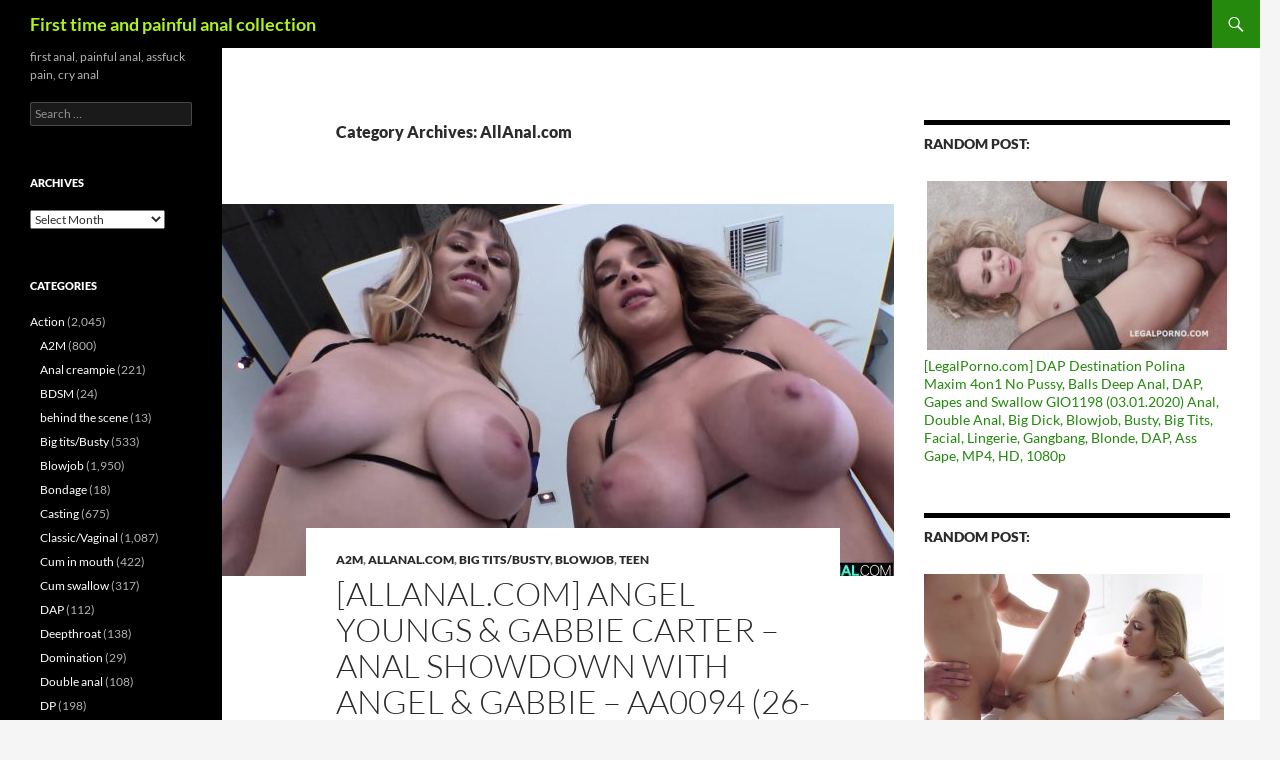

--- FILE ---
content_type: text/html; charset=UTF-8
request_url: http://first-time-anal.com/category/studios-and-sites/allanal-com/
body_size: 18152
content:
<!DOCTYPE html>
<!--[if IE 7]>
<html class="ie ie7" lang="en-US">
<![endif]-->
<!--[if IE 8]>
<html class="ie ie8" lang="en-US">
<![endif]-->
<!--[if !(IE 7) & !(IE 8)]><!-->
<html lang="en-US">
<!--<![endif]-->
<head>
	<meta charset="UTF-8">
	<meta name="viewport" content="width=device-width, initial-scale=1.0">
	<title>AllAnal.com Archives - First time and painful anal collection</title>
	<link rel="profile" href="https://gmpg.org/xfn/11">
	<link rel="pingback" href="http://first-time-anal.com/xmlrpc.php">
	<!--[if lt IE 9]>
	<script src="http://first-time-anal.com/wp-content/themes/twentyfourteen/js/html5.js?ver=3.7.0"></script>
	<![endif]-->
	<meta name='robots' content='index, follow, max-image-preview:large, max-snippet:-1, max-video-preview:-1' />

	<!-- This site is optimized with the Yoast SEO plugin v23.0 - https://yoast.com/wordpress/plugins/seo/ -->
	<link rel="canonical" href="http://first-time-anal.com/category/studios-and-sites/allanal-com/" />
	<meta property="og:locale" content="en_US" />
	<meta property="og:type" content="article" />
	<meta property="og:title" content="AllAnal.com Archives - First time and painful anal collection" />
	<meta property="og:url" content="http://first-time-anal.com/category/studios-and-sites/allanal-com/" />
	<meta property="og:site_name" content="First time and painful anal collection" />
	<meta name="twitter:card" content="summary_large_image" />
	<script type="application/ld+json" class="yoast-schema-graph">{"@context":"https://schema.org","@graph":[{"@type":"CollectionPage","@id":"http://first-time-anal.com/category/studios-and-sites/allanal-com/","url":"http://first-time-anal.com/category/studios-and-sites/allanal-com/","name":"AllAnal.com Archives - First time and painful anal collection","isPartOf":{"@id":"http://first-time-anal.com/#website"},"primaryImageOfPage":{"@id":"http://first-time-anal.com/category/studios-and-sites/allanal-com/#primaryimage"},"image":{"@id":"http://first-time-anal.com/category/studios-and-sites/allanal-com/#primaryimage"},"thumbnailUrl":"http://first-time-anal.com/wp-content/uploads/2021/07/AllAnal-Angel-Youngs-Gabbie-Carter-Anal-Showdown-With-Angel-Gabbie-aa0094-26-04-2021-1080p-00010.jpg","breadcrumb":{"@id":"http://first-time-anal.com/category/studios-and-sites/allanal-com/#breadcrumb"},"inLanguage":"en-US"},{"@type":"ImageObject","inLanguage":"en-US","@id":"http://first-time-anal.com/category/studios-and-sites/allanal-com/#primaryimage","url":"http://first-time-anal.com/wp-content/uploads/2021/07/AllAnal-Angel-Youngs-Gabbie-Carter-Anal-Showdown-With-Angel-Gabbie-aa0094-26-04-2021-1080p-00010.jpg","contentUrl":"http://first-time-anal.com/wp-content/uploads/2021/07/AllAnal-Angel-Youngs-Gabbie-Carter-Anal-Showdown-With-Angel-Gabbie-aa0094-26-04-2021-1080p-00010.jpg","width":1920,"height":1080},{"@type":"BreadcrumbList","@id":"http://first-time-anal.com/category/studios-and-sites/allanal-com/#breadcrumb","itemListElement":[{"@type":"ListItem","position":1,"name":"Home","item":"http://first-time-anal.com/"},{"@type":"ListItem","position":2,"name":"Studios and sites","item":"http://first-time-anal.com/category/studios-and-sites/"},{"@type":"ListItem","position":3,"name":"AllAnal.com"}]},{"@type":"WebSite","@id":"http://first-time-anal.com/#website","url":"http://first-time-anal.com/","name":"First time and painful anal collection","description":"first anal, painful anal, assfuck pain, cry anal","potentialAction":[{"@type":"SearchAction","target":{"@type":"EntryPoint","urlTemplate":"http://first-time-anal.com/?s={search_term_string}"},"query-input":"required name=search_term_string"}],"inLanguage":"en-US"}]}</script>
	<!-- / Yoast SEO plugin. -->


<link rel="alternate" type="application/rss+xml" title="First time and painful anal collection &raquo; Feed" href="http://first-time-anal.com/feed/" />
<link rel="alternate" type="application/rss+xml" title="First time and painful anal collection &raquo; Comments Feed" href="http://first-time-anal.com/comments/feed/" />
<link rel="alternate" type="application/rss+xml" title="First time and painful anal collection &raquo; AllAnal.com Category Feed" href="http://first-time-anal.com/category/studios-and-sites/allanal-com/feed/" />
		<!-- This site uses the Google Analytics by MonsterInsights plugin v8.28.0 - Using Analytics tracking - https://www.monsterinsights.com/ -->
		<!-- Note: MonsterInsights is not currently configured on this site. The site owner needs to authenticate with Google Analytics in the MonsterInsights settings panel. -->
					<!-- No tracking code set -->
				<!-- / Google Analytics by MonsterInsights -->
		<style id='wp-img-auto-sizes-contain-inline-css'>
img:is([sizes=auto i],[sizes^="auto," i]){contain-intrinsic-size:3000px 1500px}
/*# sourceURL=wp-img-auto-sizes-contain-inline-css */
</style>
<style id='wp-emoji-styles-inline-css'>

	img.wp-smiley, img.emoji {
		display: inline !important;
		border: none !important;
		box-shadow: none !important;
		height: 1em !important;
		width: 1em !important;
		margin: 0 0.07em !important;
		vertical-align: -0.1em !important;
		background: none !important;
		padding: 0 !important;
	}
/*# sourceURL=wp-emoji-styles-inline-css */
</style>
<style id='wp-block-library-inline-css'>
:root{--wp-block-synced-color:#7a00df;--wp-block-synced-color--rgb:122,0,223;--wp-bound-block-color:var(--wp-block-synced-color);--wp-editor-canvas-background:#ddd;--wp-admin-theme-color:#007cba;--wp-admin-theme-color--rgb:0,124,186;--wp-admin-theme-color-darker-10:#006ba1;--wp-admin-theme-color-darker-10--rgb:0,107,160.5;--wp-admin-theme-color-darker-20:#005a87;--wp-admin-theme-color-darker-20--rgb:0,90,135;--wp-admin-border-width-focus:2px}@media (min-resolution:192dpi){:root{--wp-admin-border-width-focus:1.5px}}.wp-element-button{cursor:pointer}:root .has-very-light-gray-background-color{background-color:#eee}:root .has-very-dark-gray-background-color{background-color:#313131}:root .has-very-light-gray-color{color:#eee}:root .has-very-dark-gray-color{color:#313131}:root .has-vivid-green-cyan-to-vivid-cyan-blue-gradient-background{background:linear-gradient(135deg,#00d084,#0693e3)}:root .has-purple-crush-gradient-background{background:linear-gradient(135deg,#34e2e4,#4721fb 50%,#ab1dfe)}:root .has-hazy-dawn-gradient-background{background:linear-gradient(135deg,#faaca8,#dad0ec)}:root .has-subdued-olive-gradient-background{background:linear-gradient(135deg,#fafae1,#67a671)}:root .has-atomic-cream-gradient-background{background:linear-gradient(135deg,#fdd79a,#004a59)}:root .has-nightshade-gradient-background{background:linear-gradient(135deg,#330968,#31cdcf)}:root .has-midnight-gradient-background{background:linear-gradient(135deg,#020381,#2874fc)}:root{--wp--preset--font-size--normal:16px;--wp--preset--font-size--huge:42px}.has-regular-font-size{font-size:1em}.has-larger-font-size{font-size:2.625em}.has-normal-font-size{font-size:var(--wp--preset--font-size--normal)}.has-huge-font-size{font-size:var(--wp--preset--font-size--huge)}.has-text-align-center{text-align:center}.has-text-align-left{text-align:left}.has-text-align-right{text-align:right}.has-fit-text{white-space:nowrap!important}#end-resizable-editor-section{display:none}.aligncenter{clear:both}.items-justified-left{justify-content:flex-start}.items-justified-center{justify-content:center}.items-justified-right{justify-content:flex-end}.items-justified-space-between{justify-content:space-between}.screen-reader-text{border:0;clip-path:inset(50%);height:1px;margin:-1px;overflow:hidden;padding:0;position:absolute;width:1px;word-wrap:normal!important}.screen-reader-text:focus{background-color:#ddd;clip-path:none;color:#444;display:block;font-size:1em;height:auto;left:5px;line-height:normal;padding:15px 23px 14px;text-decoration:none;top:5px;width:auto;z-index:100000}html :where(.has-border-color){border-style:solid}html :where([style*=border-top-color]){border-top-style:solid}html :where([style*=border-right-color]){border-right-style:solid}html :where([style*=border-bottom-color]){border-bottom-style:solid}html :where([style*=border-left-color]){border-left-style:solid}html :where([style*=border-width]){border-style:solid}html :where([style*=border-top-width]){border-top-style:solid}html :where([style*=border-right-width]){border-right-style:solid}html :where([style*=border-bottom-width]){border-bottom-style:solid}html :where([style*=border-left-width]){border-left-style:solid}html :where(img[class*=wp-image-]){height:auto;max-width:100%}:where(figure){margin:0 0 1em}html :where(.is-position-sticky){--wp-admin--admin-bar--position-offset:var(--wp-admin--admin-bar--height,0px)}@media screen and (max-width:600px){html :where(.is-position-sticky){--wp-admin--admin-bar--position-offset:0px}}

/*# sourceURL=wp-block-library-inline-css */
</style><style id='global-styles-inline-css'>
:root{--wp--preset--aspect-ratio--square: 1;--wp--preset--aspect-ratio--4-3: 4/3;--wp--preset--aspect-ratio--3-4: 3/4;--wp--preset--aspect-ratio--3-2: 3/2;--wp--preset--aspect-ratio--2-3: 2/3;--wp--preset--aspect-ratio--16-9: 16/9;--wp--preset--aspect-ratio--9-16: 9/16;--wp--preset--color--black: #000;--wp--preset--color--cyan-bluish-gray: #abb8c3;--wp--preset--color--white: #fff;--wp--preset--color--pale-pink: #f78da7;--wp--preset--color--vivid-red: #cf2e2e;--wp--preset--color--luminous-vivid-orange: #ff6900;--wp--preset--color--luminous-vivid-amber: #fcb900;--wp--preset--color--light-green-cyan: #7bdcb5;--wp--preset--color--vivid-green-cyan: #00d084;--wp--preset--color--pale-cyan-blue: #8ed1fc;--wp--preset--color--vivid-cyan-blue: #0693e3;--wp--preset--color--vivid-purple: #9b51e0;--wp--preset--color--green: #24890d;--wp--preset--color--dark-gray: #2b2b2b;--wp--preset--color--medium-gray: #767676;--wp--preset--color--light-gray: #f5f5f5;--wp--preset--gradient--vivid-cyan-blue-to-vivid-purple: linear-gradient(135deg,rgb(6,147,227) 0%,rgb(155,81,224) 100%);--wp--preset--gradient--light-green-cyan-to-vivid-green-cyan: linear-gradient(135deg,rgb(122,220,180) 0%,rgb(0,208,130) 100%);--wp--preset--gradient--luminous-vivid-amber-to-luminous-vivid-orange: linear-gradient(135deg,rgb(252,185,0) 0%,rgb(255,105,0) 100%);--wp--preset--gradient--luminous-vivid-orange-to-vivid-red: linear-gradient(135deg,rgb(255,105,0) 0%,rgb(207,46,46) 100%);--wp--preset--gradient--very-light-gray-to-cyan-bluish-gray: linear-gradient(135deg,rgb(238,238,238) 0%,rgb(169,184,195) 100%);--wp--preset--gradient--cool-to-warm-spectrum: linear-gradient(135deg,rgb(74,234,220) 0%,rgb(151,120,209) 20%,rgb(207,42,186) 40%,rgb(238,44,130) 60%,rgb(251,105,98) 80%,rgb(254,248,76) 100%);--wp--preset--gradient--blush-light-purple: linear-gradient(135deg,rgb(255,206,236) 0%,rgb(152,150,240) 100%);--wp--preset--gradient--blush-bordeaux: linear-gradient(135deg,rgb(254,205,165) 0%,rgb(254,45,45) 50%,rgb(107,0,62) 100%);--wp--preset--gradient--luminous-dusk: linear-gradient(135deg,rgb(255,203,112) 0%,rgb(199,81,192) 50%,rgb(65,88,208) 100%);--wp--preset--gradient--pale-ocean: linear-gradient(135deg,rgb(255,245,203) 0%,rgb(182,227,212) 50%,rgb(51,167,181) 100%);--wp--preset--gradient--electric-grass: linear-gradient(135deg,rgb(202,248,128) 0%,rgb(113,206,126) 100%);--wp--preset--gradient--midnight: linear-gradient(135deg,rgb(2,3,129) 0%,rgb(40,116,252) 100%);--wp--preset--font-size--small: 13px;--wp--preset--font-size--medium: 20px;--wp--preset--font-size--large: 36px;--wp--preset--font-size--x-large: 42px;--wp--preset--spacing--20: 0.44rem;--wp--preset--spacing--30: 0.67rem;--wp--preset--spacing--40: 1rem;--wp--preset--spacing--50: 1.5rem;--wp--preset--spacing--60: 2.25rem;--wp--preset--spacing--70: 3.38rem;--wp--preset--spacing--80: 5.06rem;--wp--preset--shadow--natural: 6px 6px 9px rgba(0, 0, 0, 0.2);--wp--preset--shadow--deep: 12px 12px 50px rgba(0, 0, 0, 0.4);--wp--preset--shadow--sharp: 6px 6px 0px rgba(0, 0, 0, 0.2);--wp--preset--shadow--outlined: 6px 6px 0px -3px rgb(255, 255, 255), 6px 6px rgb(0, 0, 0);--wp--preset--shadow--crisp: 6px 6px 0px rgb(0, 0, 0);}:where(.is-layout-flex){gap: 0.5em;}:where(.is-layout-grid){gap: 0.5em;}body .is-layout-flex{display: flex;}.is-layout-flex{flex-wrap: wrap;align-items: center;}.is-layout-flex > :is(*, div){margin: 0;}body .is-layout-grid{display: grid;}.is-layout-grid > :is(*, div){margin: 0;}:where(.wp-block-columns.is-layout-flex){gap: 2em;}:where(.wp-block-columns.is-layout-grid){gap: 2em;}:where(.wp-block-post-template.is-layout-flex){gap: 1.25em;}:where(.wp-block-post-template.is-layout-grid){gap: 1.25em;}.has-black-color{color: var(--wp--preset--color--black) !important;}.has-cyan-bluish-gray-color{color: var(--wp--preset--color--cyan-bluish-gray) !important;}.has-white-color{color: var(--wp--preset--color--white) !important;}.has-pale-pink-color{color: var(--wp--preset--color--pale-pink) !important;}.has-vivid-red-color{color: var(--wp--preset--color--vivid-red) !important;}.has-luminous-vivid-orange-color{color: var(--wp--preset--color--luminous-vivid-orange) !important;}.has-luminous-vivid-amber-color{color: var(--wp--preset--color--luminous-vivid-amber) !important;}.has-light-green-cyan-color{color: var(--wp--preset--color--light-green-cyan) !important;}.has-vivid-green-cyan-color{color: var(--wp--preset--color--vivid-green-cyan) !important;}.has-pale-cyan-blue-color{color: var(--wp--preset--color--pale-cyan-blue) !important;}.has-vivid-cyan-blue-color{color: var(--wp--preset--color--vivid-cyan-blue) !important;}.has-vivid-purple-color{color: var(--wp--preset--color--vivid-purple) !important;}.has-black-background-color{background-color: var(--wp--preset--color--black) !important;}.has-cyan-bluish-gray-background-color{background-color: var(--wp--preset--color--cyan-bluish-gray) !important;}.has-white-background-color{background-color: var(--wp--preset--color--white) !important;}.has-pale-pink-background-color{background-color: var(--wp--preset--color--pale-pink) !important;}.has-vivid-red-background-color{background-color: var(--wp--preset--color--vivid-red) !important;}.has-luminous-vivid-orange-background-color{background-color: var(--wp--preset--color--luminous-vivid-orange) !important;}.has-luminous-vivid-amber-background-color{background-color: var(--wp--preset--color--luminous-vivid-amber) !important;}.has-light-green-cyan-background-color{background-color: var(--wp--preset--color--light-green-cyan) !important;}.has-vivid-green-cyan-background-color{background-color: var(--wp--preset--color--vivid-green-cyan) !important;}.has-pale-cyan-blue-background-color{background-color: var(--wp--preset--color--pale-cyan-blue) !important;}.has-vivid-cyan-blue-background-color{background-color: var(--wp--preset--color--vivid-cyan-blue) !important;}.has-vivid-purple-background-color{background-color: var(--wp--preset--color--vivid-purple) !important;}.has-black-border-color{border-color: var(--wp--preset--color--black) !important;}.has-cyan-bluish-gray-border-color{border-color: var(--wp--preset--color--cyan-bluish-gray) !important;}.has-white-border-color{border-color: var(--wp--preset--color--white) !important;}.has-pale-pink-border-color{border-color: var(--wp--preset--color--pale-pink) !important;}.has-vivid-red-border-color{border-color: var(--wp--preset--color--vivid-red) !important;}.has-luminous-vivid-orange-border-color{border-color: var(--wp--preset--color--luminous-vivid-orange) !important;}.has-luminous-vivid-amber-border-color{border-color: var(--wp--preset--color--luminous-vivid-amber) !important;}.has-light-green-cyan-border-color{border-color: var(--wp--preset--color--light-green-cyan) !important;}.has-vivid-green-cyan-border-color{border-color: var(--wp--preset--color--vivid-green-cyan) !important;}.has-pale-cyan-blue-border-color{border-color: var(--wp--preset--color--pale-cyan-blue) !important;}.has-vivid-cyan-blue-border-color{border-color: var(--wp--preset--color--vivid-cyan-blue) !important;}.has-vivid-purple-border-color{border-color: var(--wp--preset--color--vivid-purple) !important;}.has-vivid-cyan-blue-to-vivid-purple-gradient-background{background: var(--wp--preset--gradient--vivid-cyan-blue-to-vivid-purple) !important;}.has-light-green-cyan-to-vivid-green-cyan-gradient-background{background: var(--wp--preset--gradient--light-green-cyan-to-vivid-green-cyan) !important;}.has-luminous-vivid-amber-to-luminous-vivid-orange-gradient-background{background: var(--wp--preset--gradient--luminous-vivid-amber-to-luminous-vivid-orange) !important;}.has-luminous-vivid-orange-to-vivid-red-gradient-background{background: var(--wp--preset--gradient--luminous-vivid-orange-to-vivid-red) !important;}.has-very-light-gray-to-cyan-bluish-gray-gradient-background{background: var(--wp--preset--gradient--very-light-gray-to-cyan-bluish-gray) !important;}.has-cool-to-warm-spectrum-gradient-background{background: var(--wp--preset--gradient--cool-to-warm-spectrum) !important;}.has-blush-light-purple-gradient-background{background: var(--wp--preset--gradient--blush-light-purple) !important;}.has-blush-bordeaux-gradient-background{background: var(--wp--preset--gradient--blush-bordeaux) !important;}.has-luminous-dusk-gradient-background{background: var(--wp--preset--gradient--luminous-dusk) !important;}.has-pale-ocean-gradient-background{background: var(--wp--preset--gradient--pale-ocean) !important;}.has-electric-grass-gradient-background{background: var(--wp--preset--gradient--electric-grass) !important;}.has-midnight-gradient-background{background: var(--wp--preset--gradient--midnight) !important;}.has-small-font-size{font-size: var(--wp--preset--font-size--small) !important;}.has-medium-font-size{font-size: var(--wp--preset--font-size--medium) !important;}.has-large-font-size{font-size: var(--wp--preset--font-size--large) !important;}.has-x-large-font-size{font-size: var(--wp--preset--font-size--x-large) !important;}
/*# sourceURL=global-styles-inline-css */
</style>

<style id='classic-theme-styles-inline-css'>
/*! This file is auto-generated */
.wp-block-button__link{color:#fff;background-color:#32373c;border-radius:9999px;box-shadow:none;text-decoration:none;padding:calc(.667em + 2px) calc(1.333em + 2px);font-size:1.125em}.wp-block-file__button{background:#32373c;color:#fff;text-decoration:none}
/*# sourceURL=/wp-includes/css/classic-themes.min.css */
</style>
<link rel='stylesheet' id='twentyfourteen-lato-css' href='http://first-time-anal.com/wp-content/themes/twentyfourteen/fonts/font-lato.css?ver=20230328' media='all' />
<link rel='stylesheet' id='genericons-css' href='http://first-time-anal.com/wp-content/themes/twentyfourteen/genericons/genericons.css?ver=3.0.3' media='all' />
<link rel='stylesheet' id='twentyfourteen-style-css' href='http://first-time-anal.com/wp-content/themes/twentyfourteen/style.css?ver=20250415' media='all' />
<link rel='stylesheet' id='twentyfourteen-block-style-css' href='http://first-time-anal.com/wp-content/themes/twentyfourteen/css/blocks.css?ver=20240708' media='all' />
<link rel='stylesheet' id='arpw-style-css' href='http://first-time-anal.com/wp-content/plugins/advanced-random-posts-widget/assets/css/arpw-frontend.css?ver=6.9' media='all' />
<script src="http://first-time-anal.com/wp-includes/js/jquery/jquery.min.js?ver=3.7.1" id="jquery-core-js"></script>
<script src="http://first-time-anal.com/wp-includes/js/jquery/jquery-migrate.min.js?ver=3.4.1" id="jquery-migrate-js"></script>
<script src="http://first-time-anal.com/wp-content/themes/twentyfourteen/js/functions.js?ver=20230526" id="twentyfourteen-script-js" defer data-wp-strategy="defer"></script>
<link rel="https://api.w.org/" href="http://first-time-anal.com/wp-json/" /><link rel="alternate" title="JSON" type="application/json" href="http://first-time-anal.com/wp-json/wp/v2/categories/4146" /><link rel="EditURI" type="application/rsd+xml" title="RSD" href="http://first-time-anal.com/xmlrpc.php?rsd" />
<meta name="generator" content="WordPress 6.9" />
		<style type="text/css" id="twentyfourteen-header-css">
				.site-title a {
			color: #acf221;
		}
		</style>
		</head>

<body class="archive category category-allanal-com category-4146 wp-embed-responsive wp-theme-twentyfourteen masthead-fixed list-view">
<a class="screen-reader-text skip-link" href="#content">
	Skip to content</a>
<div id="page" class="hfeed site">
		
	<header id="masthead" class="site-header">
		<div class="header-main">
			<h1 class="site-title"><a href="http://first-time-anal.com/" rel="home" >First time and painful anal collection</a></h1>

			<div class="search-toggle">
				<a href="#search-container" class="screen-reader-text" aria-expanded="false" aria-controls="search-container">
					Search				</a>
			</div>

			<nav id="primary-navigation" class="site-navigation primary-navigation">
				<button class="menu-toggle">Primary Menu</button>
				<div id="primary-menu" class="nav-menu"></div>
			</nav>
		</div>

		<div id="search-container" class="search-box-wrapper hide">
			<div class="search-box">
				<form role="search" method="get" class="search-form" action="http://first-time-anal.com/">
				<label>
					<span class="screen-reader-text">Search for:</span>
					<input type="search" class="search-field" placeholder="Search &hellip;" value="" name="s" />
				</label>
				<input type="submit" class="search-submit" value="Search" />
			</form>			</div>
		</div>
	</header><!-- #masthead -->

	<div id="main" class="site-main">

	<section id="primary" class="content-area">
		<div id="content" class="site-content" role="main">

			
			<header class="archive-header">
				<h1 class="archive-title">
				Category Archives: AllAnal.com				</h1>

							</header><!-- .archive-header -->

				
<article id="post-9033" class="post-9033 post type-post status-publish format-standard has-post-thumbnail hentry category-a2m category-allanal-com category-big-titsbusty category-blowjob category-teen tag-1080p tag-4024 tag-aa0094 tag-allanal-com tag-anal tag-anal-showdown-with-angel-gabbie tag-angel-youngs tag-big-tits tag-blowjob tag-busty tag-gabbie-carter tag-gonzo tag-hardcore tag-hd tag-oil tag-porn">
	
	<a class="post-thumbnail" href="http://first-time-anal.com/2021/07/06/allanal-com-angel-youngs-gabbie-carter-anal-showdown-with-angel-gabbie-aa0094-26-04-2021-porn-anal-big-tits-blowjob-busty-gonzo-hardcore-oil-hd-1080p/" aria-hidden="true">
			<img width="672" height="372" src="http://first-time-anal.com/wp-content/uploads/2021/07/AllAnal-Angel-Youngs-Gabbie-Carter-Anal-Showdown-With-Angel-Gabbie-aa0094-26-04-2021-1080p-00010-672x372.jpg" class="attachment-post-thumbnail size-post-thumbnail wp-post-image" alt="[AllAnal.com] Angel Youngs &#038; Gabbie Carter &#8211; Anal Showdown With Angel &#038; Gabbie &#8211; aa0094 (26-04-2021) Porn, Anal, Big Tits, Blowjob, Busty, Gonzo, Hardcore, Oil, HD, 1080p" decoding="async" fetchpriority="high" srcset="http://first-time-anal.com/wp-content/uploads/2021/07/AllAnal-Angel-Youngs-Gabbie-Carter-Anal-Showdown-With-Angel-Gabbie-aa0094-26-04-2021-1080p-00010-672x372.jpg 672w, http://first-time-anal.com/wp-content/uploads/2021/07/AllAnal-Angel-Youngs-Gabbie-Carter-Anal-Showdown-With-Angel-Gabbie-aa0094-26-04-2021-1080p-00010-1038x576.jpg 1038w, http://first-time-anal.com/wp-content/uploads/2021/07/AllAnal-Angel-Youngs-Gabbie-Carter-Anal-Showdown-With-Angel-Gabbie-aa0094-26-04-2021-1080p-00010-150x84.jpg 150w" sizes="(max-width: 672px) 100vw, 672px" />	</a>

			
	<header class="entry-header">
				<div class="entry-meta">
			<span class="cat-links"><a href="http://first-time-anal.com/category/action/a2m/" rel="category tag">A2M</a>, <a href="http://first-time-anal.com/category/studios-and-sites/allanal-com/" rel="category tag">AllAnal.com</a>, <a href="http://first-time-anal.com/category/action/big-titsbusty/" rel="category tag">Big tits/Busty</a>, <a href="http://first-time-anal.com/category/action/blowjob/" rel="category tag">Blowjob</a>, <a href="http://first-time-anal.com/category/action/teen/" rel="category tag">Teen</a></span>
		</div>
			<h1 class="entry-title"><a href="http://first-time-anal.com/2021/07/06/allanal-com-angel-youngs-gabbie-carter-anal-showdown-with-angel-gabbie-aa0094-26-04-2021-porn-anal-big-tits-blowjob-busty-gonzo-hardcore-oil-hd-1080p/" rel="bookmark">[AllAnal.com] Angel Youngs &#038; Gabbie Carter &#8211; Anal Showdown With Angel &#038; Gabbie &#8211; aa0094 (26-04-2021) Porn, Anal, Big Tits, Blowjob, Busty, Gonzo, Hardcore, Oil, HD, 1080p</a></h1>
		<div class="entry-meta">
			<span class="entry-date"><a href="http://first-time-anal.com/2021/07/06/allanal-com-angel-youngs-gabbie-carter-anal-showdown-with-angel-gabbie-aa0094-26-04-2021-porn-anal-big-tits-blowjob-busty-gonzo-hardcore-oil-hd-1080p/" rel="bookmark"><time class="entry-date" datetime="2021-07-06T21:38:37+00:00">July 6, 2021</time></a></span> <span class="byline"><span class="author vcard"><a class="url fn n" href="http://first-time-anal.com/author/lexxvv/" rel="author">lexxvv</a></span></span>			<span class="comments-link"><a href="http://first-time-anal.com/2021/07/06/allanal-com-angel-youngs-gabbie-carter-anal-showdown-with-angel-gabbie-aa0094-26-04-2021-porn-anal-big-tits-blowjob-busty-gonzo-hardcore-oil-hd-1080p/#respond">Leave a comment</a></span>
						</div><!-- .entry-meta -->
	</header><!-- .entry-header -->

		<div class="entry-content">
		<p><a href="http://first-time-anal.com/wp-content/uploads/2021/07/AllAnal-Angel-Youngs-Gabbie-Carter-Anal-Showdown-With-Angel-Gabbie-aa0094-26-04-2021-1080p-00029.jpg"><img decoding="async" src="http://first-time-anal.com/wp-content/uploads/2021/07/AllAnal-Angel-Youngs-Gabbie-Carter-Anal-Showdown-With-Angel-Gabbie-aa0094-26-04-2021-1080p-00029-1024x576.jpg" alt="" width="474" height="267" class="aligncenter size-large wp-image-9035" srcset="http://first-time-anal.com/wp-content/uploads/2021/07/AllAnal-Angel-Youngs-Gabbie-Carter-Anal-Showdown-With-Angel-Gabbie-aa0094-26-04-2021-1080p-00029-1024x576.jpg 1024w, http://first-time-anal.com/wp-content/uploads/2021/07/AllAnal-Angel-Youngs-Gabbie-Carter-Anal-Showdown-With-Angel-Gabbie-aa0094-26-04-2021-1080p-00029-300x169.jpg 300w, http://first-time-anal.com/wp-content/uploads/2021/07/AllAnal-Angel-Youngs-Gabbie-Carter-Anal-Showdown-With-Angel-Gabbie-aa0094-26-04-2021-1080p-00029-768x432.jpg 768w, http://first-time-anal.com/wp-content/uploads/2021/07/AllAnal-Angel-Youngs-Gabbie-Carter-Anal-Showdown-With-Angel-Gabbie-aa0094-26-04-2021-1080p-00029-1536x864.jpg 1536w, http://first-time-anal.com/wp-content/uploads/2021/07/AllAnal-Angel-Youngs-Gabbie-Carter-Anal-Showdown-With-Angel-Gabbie-aa0094-26-04-2021-1080p-00029-150x84.jpg 150w, http://first-time-anal.com/wp-content/uploads/2021/07/AllAnal-Angel-Youngs-Gabbie-Carter-Anal-Showdown-With-Angel-Gabbie-aa0094-26-04-2021-1080p-00029.jpg 1920w" sizes="(max-width: 474px) 100vw, 474px" /></a></p>
<p><a href="http://first-time-anal.com/wp-content/uploads/2021/07/AllAnal-Angel-Youngs-Gabbie-Carter-Anal-Showdown-With-Angel-Gabbie-aa0094-26-04-2021-1080p-00055.jpg"><img decoding="async" src="http://first-time-anal.com/wp-content/uploads/2021/07/AllAnal-Angel-Youngs-Gabbie-Carter-Anal-Showdown-With-Angel-Gabbie-aa0094-26-04-2021-1080p-00055-1024x576.jpg" alt="" width="474" height="267" class="aligncenter size-large wp-image-9036" srcset="http://first-time-anal.com/wp-content/uploads/2021/07/AllAnal-Angel-Youngs-Gabbie-Carter-Anal-Showdown-With-Angel-Gabbie-aa0094-26-04-2021-1080p-00055-1024x576.jpg 1024w, http://first-time-anal.com/wp-content/uploads/2021/07/AllAnal-Angel-Youngs-Gabbie-Carter-Anal-Showdown-With-Angel-Gabbie-aa0094-26-04-2021-1080p-00055-300x169.jpg 300w, http://first-time-anal.com/wp-content/uploads/2021/07/AllAnal-Angel-Youngs-Gabbie-Carter-Anal-Showdown-With-Angel-Gabbie-aa0094-26-04-2021-1080p-00055-768x432.jpg 768w, http://first-time-anal.com/wp-content/uploads/2021/07/AllAnal-Angel-Youngs-Gabbie-Carter-Anal-Showdown-With-Angel-Gabbie-aa0094-26-04-2021-1080p-00055-1536x864.jpg 1536w, http://first-time-anal.com/wp-content/uploads/2021/07/AllAnal-Angel-Youngs-Gabbie-Carter-Anal-Showdown-With-Angel-Gabbie-aa0094-26-04-2021-1080p-00055-150x84.jpg 150w, http://first-time-anal.com/wp-content/uploads/2021/07/AllAnal-Angel-Youngs-Gabbie-Carter-Anal-Showdown-With-Angel-Gabbie-aa0094-26-04-2021-1080p-00055.jpg 1920w" sizes="(max-width: 474px) 100vw, 474px" /></a> <a href="http://first-time-anal.com/2021/07/06/allanal-com-angel-youngs-gabbie-carter-anal-showdown-with-angel-gabbie-aa0094-26-04-2021-porn-anal-big-tits-blowjob-busty-gonzo-hardcore-oil-hd-1080p/#more-9033" class="more-link">Continue reading <span class="screen-reader-text">[AllAnal.com] Angel Youngs &#038; Gabbie Carter &#8211; Anal Showdown With Angel &#038; Gabbie &#8211; aa0094 (26-04-2021) Porn, Anal, Big Tits, Blowjob, Busty, Gonzo, Hardcore, Oil, HD, 1080p</span> <span class="meta-nav">&rarr;</span></a></p>
	</div><!-- .entry-content -->
	
	<footer class="entry-meta"><span class="tag-links"><a href="http://first-time-anal.com/tag/1080p/" rel="tag">1080p</a><a href="http://first-time-anal.com/tag/2021/" rel="tag">2021</a><a href="http://first-time-anal.com/tag/aa0094/" rel="tag">aa0094</a><a href="http://first-time-anal.com/tag/allanal-com/" rel="tag">AllAnal.com</a><a href="http://first-time-anal.com/tag/anal/" rel="tag">Anal</a><a href="http://first-time-anal.com/tag/anal-showdown-with-angel-gabbie/" rel="tag">Anal Showdown With Angel &amp; Gabbie</a><a href="http://first-time-anal.com/tag/angel-youngs/" rel="tag">Angel Youngs</a><a href="http://first-time-anal.com/tag/big-tits/" rel="tag">Big tits</a><a href="http://first-time-anal.com/tag/blowjob/" rel="tag">Blowjob</a><a href="http://first-time-anal.com/tag/busty/" rel="tag">Busty</a><a href="http://first-time-anal.com/tag/gabbie-carter/" rel="tag">Gabbie Carter</a><a href="http://first-time-anal.com/tag/gonzo/" rel="tag">Gonzo</a><a href="http://first-time-anal.com/tag/hardcore/" rel="tag">Hardcore</a><a href="http://first-time-anal.com/tag/hd/" rel="tag">HD</a><a href="http://first-time-anal.com/tag/oil/" rel="tag">Oil</a><a href="http://first-time-anal.com/tag/porn/" rel="tag">Porn</a></span></footer></article><!-- #post-9033 -->
		</div><!-- #content -->
	</section><!-- #primary -->

<div id="content-sidebar" class="content-sidebar widget-area" role="complementary">
	<aside id="arpw-widget-2" class="widget arpw-widget-random"><h1 class="widget-title">Random Post:</h1><div class="arpw-random-post "><ul class="arpw-ul"><li class="arpw-li arpw-clearfix"><a href="http://first-time-anal.com/2020/01/18/legalporno-com-dap-destination-polina-maxim-4on1-no-pussy-balls-deep-anal-dap-gapes-and-swallow-gio1198-03-01-2020-anal-double-anal-big-dick-blowjob-busty-big-tits-facial-lingerie-gangb/"  rel="bookmark"><img width="300" height="169" src="http://first-time-anal.com/wp-content/uploads/2020/01/DAP-Destination-Polina-Maxim-4on1-No-Pussy-Balls-Deep-Anal-DAP-Gapes-and-Swallow-GIO1198-fhd.mp4.00089-300x169.jpg" class="arpw-thumbnail aligncenter wp-post-image" alt="[LegalPorno.com] DAP Destination Polina Maxim 4on1 No Pussy, Balls Deep Anal, DAP, Gapes and Swallow GIO1198 (03.01.2020) Anal, Double Anal, Big Dick, Blowjob, Busty, Big Tits, Facial, Lingerie, Gangbang, Blonde, DAP, Ass Gape, MP4, HD, 1080p" decoding="async" loading="lazy" srcset="http://first-time-anal.com/wp-content/uploads/2020/01/DAP-Destination-Polina-Maxim-4on1-No-Pussy-Balls-Deep-Anal-DAP-Gapes-and-Swallow-GIO1198-fhd.mp4.00089-300x169.jpg 300w, http://first-time-anal.com/wp-content/uploads/2020/01/DAP-Destination-Polina-Maxim-4on1-No-Pussy-Balls-Deep-Anal-DAP-Gapes-and-Swallow-GIO1198-fhd.mp4.00089-1024x576.jpg 1024w, http://first-time-anal.com/wp-content/uploads/2020/01/DAP-Destination-Polina-Maxim-4on1-No-Pussy-Balls-Deep-Anal-DAP-Gapes-and-Swallow-GIO1198-fhd.mp4.00089-768x432.jpg 768w, http://first-time-anal.com/wp-content/uploads/2020/01/DAP-Destination-Polina-Maxim-4on1-No-Pussy-Balls-Deep-Anal-DAP-Gapes-and-Swallow-GIO1198-fhd.mp4.00089-1536x864.jpg 1536w, http://first-time-anal.com/wp-content/uploads/2020/01/DAP-Destination-Polina-Maxim-4on1-No-Pussy-Balls-Deep-Anal-DAP-Gapes-and-Swallow-GIO1198-fhd.mp4.00089-150x84.jpg 150w, http://first-time-anal.com/wp-content/uploads/2020/01/DAP-Destination-Polina-Maxim-4on1-No-Pussy-Balls-Deep-Anal-DAP-Gapes-and-Swallow-GIO1198-fhd.mp4.00089.jpg 1920w" sizes="auto, (max-width: 300px) 100vw, 300px" /></a><a class="arpw-title" href="http://first-time-anal.com/2020/01/18/legalporno-com-dap-destination-polina-maxim-4on1-no-pussy-balls-deep-anal-dap-gapes-and-swallow-gio1198-03-01-2020-anal-double-anal-big-dick-blowjob-busty-big-tits-facial-lingerie-gangb/" rel="bookmark">[LegalPorno.com] DAP Destination Polina Maxim 4on1 No Pussy, Balls Deep Anal, DAP, Gapes and Swallow GIO1198 (03.01.2020) Anal, Double Anal, Big Dick, Blowjob, Busty, Big Tits, Facial, Lingerie, Gangbang, Blonde, DAP, Ass Gape, MP4, HD, 1080p</a></li></ul></div><!-- Generated by https://wordpress.org/plugins/advanced-random-posts-widget/ --></aside><aside id="arpw-widget-3" class="widget arpw-widget-random"><h1 class="widget-title">Random Post:</h1><div class="arpw-random-post "><ul class="arpw-ul"><li class="arpw-li arpw-clearfix"><a href="http://first-time-anal.com/2016/04/15/myveryfirsttime-com-angel-smalls-first-anal-05-04-2016-anal-creampie-hd-1080p-download-watch-online/"  rel="bookmark"><img width="300" height="169" src="http://first-time-anal.com/wp-content/uploads/2016/04/Angel-Smalls-First-Anal-1080.00059-300x169.jpg" class="arpw-thumbnail alignleft wp-post-image" alt="[MyVeryFirstTime.com] Angel Smalls &#8211; First Anal (05-04-2016) Anal creampie HD 1080p download or watch online" decoding="async" loading="lazy" srcset="http://first-time-anal.com/wp-content/uploads/2016/04/Angel-Smalls-First-Anal-1080.00059-300x169.jpg 300w, http://first-time-anal.com/wp-content/uploads/2016/04/Angel-Smalls-First-Anal-1080.00059-768x432.jpg 768w, http://first-time-anal.com/wp-content/uploads/2016/04/Angel-Smalls-First-Anal-1080.00059-1024x576.jpg 1024w, http://first-time-anal.com/wp-content/uploads/2016/04/Angel-Smalls-First-Anal-1080.00059-150x84.jpg 150w, http://first-time-anal.com/wp-content/uploads/2016/04/Angel-Smalls-First-Anal-1080.00059.jpg 1920w" sizes="auto, (max-width: 300px) 100vw, 300px" /></a><a class="arpw-title" href="http://first-time-anal.com/2016/04/15/myveryfirsttime-com-angel-smalls-first-anal-05-04-2016-anal-creampie-hd-1080p-download-watch-online/" rel="bookmark">[MyVeryFirstTime.com] Angel Smalls &#8211; First Anal (05-04-2016) Anal creampie HD 1080p download or watch online</a></li></ul></div><!-- Generated by https://wordpress.org/plugins/advanced-random-posts-widget/ --></aside><aside id="arpw-widget-6" class="widget arpw-widget-random"><h1 class="widget-title">Random Post</h1><div class="arpw-random-post "><ul class="arpw-ul"><li class="arpw-li arpw-clearfix"><a href="http://first-time-anal.com/2024/07/03/asianstreetmeat-com-streetmeatasia-com-thai-girl-taleh-mog-painal-and-cum-in-mouth-2018-blowjob-anal-painful-sex-asian-hd-mp4-720p/"  rel="bookmark"><img width="300" height="169" src="http://first-time-anal.com/wp-content/uploads/2024/07/2018071202.taleh_.mog_.anal_.sd-00072-300x169.jpg" class="arpw-thumbnail aligncenter wp-post-image" alt="[AsianStreetMeat.com/StreetMeatAsia.com] Thai Girl Taleh Mog Painal and Cum in Mouth – 2018, Blowjob, Anal, Painful sex, Asian, HD, MP4, 720p" decoding="async" loading="lazy" srcset="http://first-time-anal.com/wp-content/uploads/2024/07/2018071202.taleh_.mog_.anal_.sd-00072-300x169.jpg 300w, http://first-time-anal.com/wp-content/uploads/2024/07/2018071202.taleh_.mog_.anal_.sd-00072-1024x576.jpg 1024w, http://first-time-anal.com/wp-content/uploads/2024/07/2018071202.taleh_.mog_.anal_.sd-00072-768x432.jpg 768w, http://first-time-anal.com/wp-content/uploads/2024/07/2018071202.taleh_.mog_.anal_.sd-00072.jpg 1280w" sizes="auto, (max-width: 300px) 100vw, 300px" /></a><a class="arpw-title" href="http://first-time-anal.com/2024/07/03/asianstreetmeat-com-streetmeatasia-com-thai-girl-taleh-mog-painal-and-cum-in-mouth-2018-blowjob-anal-painful-sex-asian-hd-mp4-720p/" rel="bookmark">[AsianStreetMeat.com/StreetMeatAsia.com] Thai Girl Taleh Mog Painal and Cum in Mouth – 2018, Blowjob, Anal, Painful sex, Asian, HD, MP4, 720p</a></li></ul></div><!-- Generated by https://wordpress.org/plugins/advanced-random-posts-widget/ --></aside><aside id="arpw-widget-7" class="widget arpw-widget-random"><h1 class="widget-title">Random post</h1><div class="arpw-random-post "><ul class="arpw-ul"><li class="arpw-li arpw-clearfix"><a href="http://first-time-anal.com/2017/01/11/backroomcastingcouch-com-madison-assfuck-painful-casting-09-01-2017-anal-brcc-first-time-anal-anal-fail-blowjob-pussy-creampie-brunette-latina-painal-teen-toys-hd-720p-siterip-downloa/"  rel="bookmark"><img width="300" height="169" src="http://first-time-anal.com/wp-content/uploads/2017/01/BackroomCastingCouch.com-Madison-09.01.2017-rq-720p.mp4.00075-300x169.jpg" class="arpw-thumbnail alignleft wp-post-image" alt="[BackroomCastingCouch.com] Madison Assfuck Painful Casting (09.01.2017) Anal, Brcc, First Time Anal, Anal Fail, BlowJob, Pussy Creampie, Brunette, Latina, Painal, Teen, Toys, HD, 720p, SiteRip download or watch online" decoding="async" loading="lazy" srcset="http://first-time-anal.com/wp-content/uploads/2017/01/BackroomCastingCouch.com-Madison-09.01.2017-rq-720p.mp4.00075-300x169.jpg 300w, http://first-time-anal.com/wp-content/uploads/2017/01/BackroomCastingCouch.com-Madison-09.01.2017-rq-720p.mp4.00075-768x432.jpg 768w, http://first-time-anal.com/wp-content/uploads/2017/01/BackroomCastingCouch.com-Madison-09.01.2017-rq-720p.mp4.00075-1024x576.jpg 1024w, http://first-time-anal.com/wp-content/uploads/2017/01/BackroomCastingCouch.com-Madison-09.01.2017-rq-720p.mp4.00075-150x84.jpg 150w, http://first-time-anal.com/wp-content/uploads/2017/01/BackroomCastingCouch.com-Madison-09.01.2017-rq-720p.mp4.00075.jpg 1280w" sizes="auto, (max-width: 300px) 100vw, 300px" /></a><a class="arpw-title" href="http://first-time-anal.com/2017/01/11/backroomcastingcouch-com-madison-assfuck-painful-casting-09-01-2017-anal-brcc-first-time-anal-anal-fail-blowjob-pussy-creampie-brunette-latina-painal-teen-toys-hd-720p-siterip-downloa/" rel="bookmark">[BackroomCastingCouch.com] Madison Assfuck Painful Casting (09.01.2017) Anal, Brcc, First Time Anal, Anal Fail, BlowJob, Pussy Creampie, Brunette, Latina, Painal, Teen, Toys, HD, 720p, SiteRip download or watch online</a></li></ul></div><!-- Generated by https://wordpress.org/plugins/advanced-random-posts-widget/ --></aside><aside id="views-2" class="widget widget_views"><h1 class="widget-title">Most viewed:</h1><ul>
<li><a href="http://first-time-anal.com/2020/04/11/legalporno-com-dylan-anal-casting-stella-paint-welcome-to-porn-with-balls-deep-anal-atm-first-gapes-and-swallow-gl128-23-02-2020-redhead-ass-gape-porn-big-ass-butt-sex-interracial-a2m-b/"  title="[LegalPorno.com] Dylan Anal Casting, Stella Paint Welcome to Porn with Balls Deep Anal, ATM, First Gapes and Swallow GL128 (23.02.2020) Redhead, Ass Gape, Porn, Big Ass, Butt, Sex, Interracial, A2M, B...">[LegalPorno.com] Dylan Anal Casting, Stella Paint Welcome to Porn with Balls Deep Anal, ATM, First Gapes and Swallow GL128 (23.02.2020) Redhead, Ass Gape, Porn, Big Ass, Butt, Sex, Interracial, A2M, B...</a> - 29,931 views</li><li><a href="http://first-time-anal.com/2024/07/03/asianstreetmeat-com-streetmeatasia-com-thai-girl-jin-painal-and-pussy-creampie-2018-blowjob-anal-painful-sex-asian-hd-mp4-720p/"  title="[AsianStreetMeat.com/StreetMeatAsia.com] Thai Girl Jin Painal and Pussy Creampie &ndash; 2018, Blowjob, Anal, Painful sex, Asian, HD, MP4, 720p">[AsianStreetMeat.com/StreetMeatAsia.com] Thai Girl Jin Painal and Pussy Creampie &ndash; 2018, Blowjob, Anal, Painful sex, Asian, HD, MP4, 720p</a> - 24,003 views</li><li><a href="http://first-time-anal.com/2016/12/16/1pondo-tv-yuzu-mashiro-aka-yuzu-shiori-kawai-anal-girl-120616-440-busty-big-tits-jav-uncensored-group-sex-anal-dp-blowjob-cream-pie-siterip-540p-download-or-watch-online/"  title="[1pondo.tv] Yuzu Mashiro aka Yuzu Shiori &ndash; Kawai Anal Girl [120616 440] Busty, Big Tits, JAV, Uncensored, Group Sex, Anal, DP, BlowJob, Cream Pie, SiteRip, 540p download or watch online">[1pondo.tv] Yuzu Mashiro aka Yuzu Shiori &ndash; Kawai Anal Girl [120616 440] Busty, Big Tits, JAV, Uncensored, Group Sex, Anal, DP, BlowJob, Cream Pie, SiteRip, 540p download or watch online</a> - 22,925 views</li><li><a href="http://first-time-anal.com/2018/10/29/mompov-com-33-y-o-cosmetologist-cristal-tall-redhead-beauty-eager-to-try-porn-e381-24-10-2018-mp4-mature-anal-casting-blowjob-cum-on-face-interview-small-tits-posing-pov-milf-hd-1/"  title="[MomPov.com] 33 y.o. Cosmetologist Cristal &ndash; Tall redhead beauty eager to try porn &ndash; E381 (24.10.2018) MP4, Mature, Anal, Casting, Blowjob, Cum on Face, Interview, Small Tits, Posing, POV, MILF, H...">[MomPov.com] 33 y.o. Cosmetologist Cristal &ndash; Tall redhead beauty eager to try porn &ndash; E381 (24.10.2018) MP4, Mature, Anal, Casting, Blowjob, Cum on Face, Interview, Small Tits, Posing, POV, MILF, H...</a> - 22,471 views</li><li><a href="http://first-time-anal.com/2015/10/07/legalporno-com-busty-buffy-lucie-wild-first-anal-sex-720p/"  title="[Legalporno.com] Busty Buffy &ndash; Lucie Wild First Anal Sex &ndash; 720p">[Legalporno.com] Busty Buffy &ndash; Lucie Wild First Anal Sex &ndash; 720p</a> - 21,625 views</li><li><a href="http://first-time-anal.com/2016/10/24/girlsdoporn-com-18-years-old-cutie-first-painal-scene-e390-22-10-2016-noname-anal-casting-amateur-blowjob-hd-720p-download/"  title="[GirlsDoPorn.com] 18 Years Old Cutie did her first painal scene (E390 / 22.10.2016) Noname, Anal, Casting, Amateur, BlowJob, HD, 720p download">[GirlsDoPorn.com] 18 Years Old Cutie did her first painal scene (E390 / 22.10.2016) Noname, Anal, Casting, Amateur, BlowJob, HD, 720p download</a> - 20,847 views</li><li><a href="http://first-time-anal.com/2016/11/09/girlsdoporn-com-18-years-old-porn-newcomer-painal-e392-05-11-2016-18yo-anal-casting-amateur-blowjob-hd-720p-download/"  title="[GirlsDoPorn.com] 18 Years Old Porn NewComer did Painal (E392 / 05.11.2016) 18yo, Anal, Casting, Amateur, BlowJob, HD, 720p download">[GirlsDoPorn.com] 18 Years Old Porn NewComer did Painal (E392 / 05.11.2016) 18yo, Anal, Casting, Amateur, BlowJob, HD, 720p download</a> - 19,632 views</li><li><a href="http://first-time-anal.com/2015/10/08/herfirstanalsex-com-lucy-lee-hard-painful-anal-fuck-in-her-first-anal-sex-2-scene-3/"  title="[HerFirstAnalSex.com] Lucy Lee hard painful anal fuck in &lsquo;Her first anal sex 2&rsquo; scene 3">[HerFirstAnalSex.com] Lucy Lee hard painful anal fuck in &lsquo;Her first anal sex 2&rsquo; scene 3</a> - 16,421 views</li><li><a href="http://first-time-anal.com/2016/07/08/mompov-com-kendra-eager-milf-cant-wait-get-mompovd-%d0%b5386-22-06-2016-interview-pov-blowjob-anal-milf-big-tits-big-ass-hd-720p-download-watch-online/"  title="[MomPov.com] Kendra &ndash; Eager MILF can&rsquo;t wait to get MomPov&rsquo;d &ndash; Е386 (22.06.2016) Interview, POV, BlowJob, Anal, MILF, Big Tits, Big Ass, Granny, HD, 720p download or watch online">[MomPov.com] Kendra &ndash; Eager MILF can&rsquo;t wait to get MomPov&rsquo;d &ndash; Е386 (22.06.2016) Interview, POV, BlowJob, Anal, MILF, Big Tits, Big Ass, Granny, HD, 720p download or watch online</a> - 16,210 views</li><li><a href="http://first-time-anal.com/2015/12/13/dvdrip-the-art-of-anal-sex-greg-lansky-tushy-first-anal-scenes-cherie-deville-ash-hollywood-samantha-rone-sabrina-banks-dvdrip-download-or-watch-online/"  title="[DVDRip] The Art of Anal Sex (Greg Lansky, Tushy) [First Anal scenes Cherie Deville, Ash Hollywood, Samantha Rone, Sabrina Banks, DVDRip] download or watch online">[DVDRip] The Art of Anal Sex (Greg Lansky, Tushy) [First Anal scenes Cherie Deville, Ash Hollywood, Samantha Rone, Sabrina Banks, DVDRip] download or watch online</a> - 16,049 views</li></ul>
</aside></div><!-- #content-sidebar -->
<div id="secondary">
		<h2 class="site-description">first anal, painful anal, assfuck pain, cry anal</h2>
	
	
		<div id="primary-sidebar" class="primary-sidebar widget-area" role="complementary">
		<aside id="search-2" class="widget widget_search"><form role="search" method="get" class="search-form" action="http://first-time-anal.com/">
				<label>
					<span class="screen-reader-text">Search for:</span>
					<input type="search" class="search-field" placeholder="Search &hellip;" value="" name="s" />
				</label>
				<input type="submit" class="search-submit" value="Search" />
			</form></aside><aside id="archives-2" class="widget widget_archive"><h1 class="widget-title">Archives</h1>		<label class="screen-reader-text" for="archives-dropdown-2">Archives</label>
		<select id="archives-dropdown-2" name="archive-dropdown">
			
			<option value="">Select Month</option>
				<option value='http://first-time-anal.com/2026/01/'> January 2026 &nbsp;(13)</option>
	<option value='http://first-time-anal.com/2025/11/'> November 2025 &nbsp;(2)</option>
	<option value='http://first-time-anal.com/2025/09/'> September 2025 &nbsp;(21)</option>
	<option value='http://first-time-anal.com/2025/08/'> August 2025 &nbsp;(19)</option>
	<option value='http://first-time-anal.com/2025/07/'> July 2025 &nbsp;(13)</option>
	<option value='http://first-time-anal.com/2025/05/'> May 2025 &nbsp;(8)</option>
	<option value='http://first-time-anal.com/2025/04/'> April 2025 &nbsp;(8)</option>
	<option value='http://first-time-anal.com/2025/03/'> March 2025 &nbsp;(5)</option>
	<option value='http://first-time-anal.com/2025/02/'> February 2025 &nbsp;(17)</option>
	<option value='http://first-time-anal.com/2025/01/'> January 2025 &nbsp;(28)</option>
	<option value='http://first-time-anal.com/2024/12/'> December 2024 &nbsp;(5)</option>
	<option value='http://first-time-anal.com/2024/10/'> October 2024 &nbsp;(9)</option>
	<option value='http://first-time-anal.com/2024/09/'> September 2024 &nbsp;(6)</option>
	<option value='http://first-time-anal.com/2024/07/'> July 2024 &nbsp;(7)</option>
	<option value='http://first-time-anal.com/2024/06/'> June 2024 &nbsp;(8)</option>
	<option value='http://first-time-anal.com/2024/05/'> May 2024 &nbsp;(1)</option>
	<option value='http://first-time-anal.com/2024/03/'> March 2024 &nbsp;(10)</option>
	<option value='http://first-time-anal.com/2024/02/'> February 2024 &nbsp;(11)</option>
	<option value='http://first-time-anal.com/2024/01/'> January 2024 &nbsp;(12)</option>
	<option value='http://first-time-anal.com/2023/12/'> December 2023 &nbsp;(20)</option>
	<option value='http://first-time-anal.com/2023/11/'> November 2023 &nbsp;(5)</option>
	<option value='http://first-time-anal.com/2023/10/'> October 2023 &nbsp;(9)</option>
	<option value='http://first-time-anal.com/2023/09/'> September 2023 &nbsp;(22)</option>
	<option value='http://first-time-anal.com/2023/08/'> August 2023 &nbsp;(11)</option>
	<option value='http://first-time-anal.com/2023/06/'> June 2023 &nbsp;(7)</option>
	<option value='http://first-time-anal.com/2023/05/'> May 2023 &nbsp;(4)</option>
	<option value='http://first-time-anal.com/2023/04/'> April 2023 &nbsp;(9)</option>
	<option value='http://first-time-anal.com/2023/03/'> March 2023 &nbsp;(8)</option>
	<option value='http://first-time-anal.com/2023/02/'> February 2023 &nbsp;(7)</option>
	<option value='http://first-time-anal.com/2023/01/'> January 2023 &nbsp;(12)</option>
	<option value='http://first-time-anal.com/2022/12/'> December 2022 &nbsp;(30)</option>
	<option value='http://first-time-anal.com/2022/11/'> November 2022 &nbsp;(19)</option>
	<option value='http://first-time-anal.com/2022/10/'> October 2022 &nbsp;(38)</option>
	<option value='http://first-time-anal.com/2022/09/'> September 2022 &nbsp;(22)</option>
	<option value='http://first-time-anal.com/2022/02/'> February 2022 &nbsp;(4)</option>
	<option value='http://first-time-anal.com/2022/01/'> January 2022 &nbsp;(1)</option>
	<option value='http://first-time-anal.com/2021/12/'> December 2021 &nbsp;(9)</option>
	<option value='http://first-time-anal.com/2021/11/'> November 2021 &nbsp;(16)</option>
	<option value='http://first-time-anal.com/2021/10/'> October 2021 &nbsp;(10)</option>
	<option value='http://first-time-anal.com/2021/09/'> September 2021 &nbsp;(5)</option>
	<option value='http://first-time-anal.com/2021/08/'> August 2021 &nbsp;(13)</option>
	<option value='http://first-time-anal.com/2021/07/'> July 2021 &nbsp;(12)</option>
	<option value='http://first-time-anal.com/2021/05/'> May 2021 &nbsp;(3)</option>
	<option value='http://first-time-anal.com/2021/04/'> April 2021 &nbsp;(6)</option>
	<option value='http://first-time-anal.com/2021/03/'> March 2021 &nbsp;(22)</option>
	<option value='http://first-time-anal.com/2021/02/'> February 2021 &nbsp;(6)</option>
	<option value='http://first-time-anal.com/2021/01/'> January 2021 &nbsp;(32)</option>
	<option value='http://first-time-anal.com/2020/12/'> December 2020 &nbsp;(1)</option>
	<option value='http://first-time-anal.com/2020/11/'> November 2020 &nbsp;(7)</option>
	<option value='http://first-time-anal.com/2020/10/'> October 2020 &nbsp;(21)</option>
	<option value='http://first-time-anal.com/2020/09/'> September 2020 &nbsp;(23)</option>
	<option value='http://first-time-anal.com/2020/08/'> August 2020 &nbsp;(21)</option>
	<option value='http://first-time-anal.com/2020/07/'> July 2020 &nbsp;(26)</option>
	<option value='http://first-time-anal.com/2020/06/'> June 2020 &nbsp;(15)</option>
	<option value='http://first-time-anal.com/2020/05/'> May 2020 &nbsp;(8)</option>
	<option value='http://first-time-anal.com/2020/04/'> April 2020 &nbsp;(24)</option>
	<option value='http://first-time-anal.com/2020/03/'> March 2020 &nbsp;(4)</option>
	<option value='http://first-time-anal.com/2020/02/'> February 2020 &nbsp;(30)</option>
	<option value='http://first-time-anal.com/2020/01/'> January 2020 &nbsp;(26)</option>
	<option value='http://first-time-anal.com/2019/12/'> December 2019 &nbsp;(9)</option>
	<option value='http://first-time-anal.com/2019/11/'> November 2019 &nbsp;(6)</option>
	<option value='http://first-time-anal.com/2019/10/'> October 2019 &nbsp;(8)</option>
	<option value='http://first-time-anal.com/2019/09/'> September 2019 &nbsp;(9)</option>
	<option value='http://first-time-anal.com/2019/08/'> August 2019 &nbsp;(9)</option>
	<option value='http://first-time-anal.com/2019/07/'> July 2019 &nbsp;(20)</option>
	<option value='http://first-time-anal.com/2019/06/'> June 2019 &nbsp;(21)</option>
	<option value='http://first-time-anal.com/2019/05/'> May 2019 &nbsp;(7)</option>
	<option value='http://first-time-anal.com/2019/04/'> April 2019 &nbsp;(23)</option>
	<option value='http://first-time-anal.com/2019/03/'> March 2019 &nbsp;(13)</option>
	<option value='http://first-time-anal.com/2019/02/'> February 2019 &nbsp;(16)</option>
	<option value='http://first-time-anal.com/2019/01/'> January 2019 &nbsp;(29)</option>
	<option value='http://first-time-anal.com/2018/12/'> December 2018 &nbsp;(1)</option>
	<option value='http://first-time-anal.com/2018/11/'> November 2018 &nbsp;(22)</option>
	<option value='http://first-time-anal.com/2018/10/'> October 2018 &nbsp;(15)</option>
	<option value='http://first-time-anal.com/2018/09/'> September 2018 &nbsp;(17)</option>
	<option value='http://first-time-anal.com/2018/08/'> August 2018 &nbsp;(27)</option>
	<option value='http://first-time-anal.com/2018/07/'> July 2018 &nbsp;(22)</option>
	<option value='http://first-time-anal.com/2018/06/'> June 2018 &nbsp;(25)</option>
	<option value='http://first-time-anal.com/2018/05/'> May 2018 &nbsp;(19)</option>
	<option value='http://first-time-anal.com/2018/04/'> April 2018 &nbsp;(27)</option>
	<option value='http://first-time-anal.com/2018/03/'> March 2018 &nbsp;(18)</option>
	<option value='http://first-time-anal.com/2018/02/'> February 2018 &nbsp;(12)</option>
	<option value='http://first-time-anal.com/2018/01/'> January 2018 &nbsp;(18)</option>
	<option value='http://first-time-anal.com/2017/12/'> December 2017 &nbsp;(28)</option>
	<option value='http://first-time-anal.com/2017/11/'> November 2017 &nbsp;(26)</option>
	<option value='http://first-time-anal.com/2017/10/'> October 2017 &nbsp;(44)</option>
	<option value='http://first-time-anal.com/2017/09/'> September 2017 &nbsp;(46)</option>
	<option value='http://first-time-anal.com/2017/08/'> August 2017 &nbsp;(42)</option>
	<option value='http://first-time-anal.com/2017/07/'> July 2017 &nbsp;(20)</option>
	<option value='http://first-time-anal.com/2017/06/'> June 2017 &nbsp;(41)</option>
	<option value='http://first-time-anal.com/2017/05/'> May 2017 &nbsp;(39)</option>
	<option value='http://first-time-anal.com/2017/04/'> April 2017 &nbsp;(41)</option>
	<option value='http://first-time-anal.com/2017/03/'> March 2017 &nbsp;(55)</option>
	<option value='http://first-time-anal.com/2017/02/'> February 2017 &nbsp;(31)</option>
	<option value='http://first-time-anal.com/2017/01/'> January 2017 &nbsp;(36)</option>
	<option value='http://first-time-anal.com/2016/12/'> December 2016 &nbsp;(55)</option>
	<option value='http://first-time-anal.com/2016/11/'> November 2016 &nbsp;(36)</option>
	<option value='http://first-time-anal.com/2016/10/'> October 2016 &nbsp;(30)</option>
	<option value='http://first-time-anal.com/2016/09/'> September 2016 &nbsp;(14)</option>
	<option value='http://first-time-anal.com/2016/08/'> August 2016 &nbsp;(13)</option>
	<option value='http://first-time-anal.com/2016/07/'> July 2016 &nbsp;(18)</option>
	<option value='http://first-time-anal.com/2016/06/'> June 2016 &nbsp;(25)</option>
	<option value='http://first-time-anal.com/2016/04/'> April 2016 &nbsp;(17)</option>
	<option value='http://first-time-anal.com/2016/03/'> March 2016 &nbsp;(14)</option>
	<option value='http://first-time-anal.com/2016/02/'> February 2016 &nbsp;(23)</option>
	<option value='http://first-time-anal.com/2016/01/'> January 2016 &nbsp;(41)</option>
	<option value='http://first-time-anal.com/2015/12/'> December 2015 &nbsp;(40)</option>
	<option value='http://first-time-anal.com/2015/11/'> November 2015 &nbsp;(36)</option>
	<option value='http://first-time-anal.com/2015/10/'> October 2015 &nbsp;(89)</option>

		</select>

			<script>
( ( dropdownId ) => {
	const dropdown = document.getElementById( dropdownId );
	function onSelectChange() {
		setTimeout( () => {
			if ( 'escape' === dropdown.dataset.lastkey ) {
				return;
			}
			if ( dropdown.value ) {
				document.location.href = dropdown.value;
			}
		}, 250 );
	}
	function onKeyUp( event ) {
		if ( 'Escape' === event.key ) {
			dropdown.dataset.lastkey = 'escape';
		} else {
			delete dropdown.dataset.lastkey;
		}
	}
	function onClick() {
		delete dropdown.dataset.lastkey;
	}
	dropdown.addEventListener( 'keyup', onKeyUp );
	dropdown.addEventListener( 'click', onClick );
	dropdown.addEventListener( 'change', onSelectChange );
})( "archives-dropdown-2" );

//# sourceURL=WP_Widget_Archives%3A%3Awidget
</script>
</aside><aside id="categories-2" class="widget widget_categories"><h1 class="widget-title">Categories</h1><nav aria-label="Categories">
			<ul>
					<li class="cat-item cat-item-8"><a href="http://first-time-anal.com/category/action/">Action</a> (2,045)
<ul class='children'>
	<li class="cat-item cat-item-357"><a href="http://first-time-anal.com/category/action/a2m/">A2M</a> (800)
</li>
	<li class="cat-item cat-item-146"><a href="http://first-time-anal.com/category/action/anal-creampie/">Anal creampie</a> (221)
</li>
	<li class="cat-item cat-item-342"><a href="http://first-time-anal.com/category/action/bdsm/">BDSM</a> (24)
</li>
	<li class="cat-item cat-item-289"><a href="http://first-time-anal.com/category/action/behind-the-scene/">behind the scene</a> (13)
</li>
	<li class="cat-item cat-item-53"><a href="http://first-time-anal.com/category/action/big-titsbusty/">Big tits/Busty</a> (533)
</li>
	<li class="cat-item cat-item-10"><a href="http://first-time-anal.com/category/action/blowjob/">Blowjob</a> (1,950)
</li>
	<li class="cat-item cat-item-341"><a href="http://first-time-anal.com/category/action/bondage/">Bondage</a> (18)
</li>
	<li class="cat-item cat-item-34"><a href="http://first-time-anal.com/category/action/casting/">Casting</a> (675)
</li>
	<li class="cat-item cat-item-11"><a href="http://first-time-anal.com/category/action/classicvaginal/">Classic/Vaginal</a> (1,087)
</li>
	<li class="cat-item cat-item-13"><a href="http://first-time-anal.com/category/action/cum-in-mouth/">Cum in mouth</a> (422)
</li>
	<li class="cat-item cat-item-14"><a href="http://first-time-anal.com/category/action/cum-swallow/">Cum swallow</a> (317)
</li>
	<li class="cat-item cat-item-430"><a href="http://first-time-anal.com/category/action/dap/">DAP</a> (112)
</li>
	<li class="cat-item cat-item-194"><a href="http://first-time-anal.com/category/action/deepthroat/">Deepthroat</a> (138)
</li>
	<li class="cat-item cat-item-339"><a href="http://first-time-anal.com/category/action/domination/">Domination</a> (29)
</li>
	<li class="cat-item cat-item-429"><a href="http://first-time-anal.com/category/action/double-anal/">Double anal</a> (108)
</li>
	<li class="cat-item cat-item-168"><a href="http://first-time-anal.com/category/action/dp/">DP</a> (198)
</li>
	<li class="cat-item cat-item-12"><a href="http://first-time-anal.com/category/action/facial/">Facial</a> (762)
</li>
	<li class="cat-item cat-item-40"><a href="http://first-time-anal.com/category/action/first-time-anal/">First time anal</a> (1,038)
</li>
	<li class="cat-item cat-item-243"><a href="http://first-time-anal.com/category/action/granny/">Granny</a> (48)
</li>
	<li class="cat-item cat-item-186"><a href="http://first-time-anal.com/category/action/homemade/">Homemade</a> (5)
</li>
	<li class="cat-item cat-item-340"><a href="http://first-time-anal.com/category/action/humiliation/">Humiliation</a> (23)
</li>
	<li class="cat-item cat-item-156"><a href="http://first-time-anal.com/category/action/lesbian/">Lesbian</a> (3)
</li>
	<li class="cat-item cat-item-294"><a href="http://first-time-anal.com/category/action/mature/">Mature</a> (195)
</li>
	<li class="cat-item cat-item-778"><a href="http://first-time-anal.com/category/action/milf/">MILF</a> (222)
</li>
	<li class="cat-item cat-item-9"><a href="http://first-time-anal.com/category/action/painful-anal/">Painful anal</a> (1,700)
</li>
	<li class="cat-item cat-item-561"><a href="http://first-time-anal.com/category/action/qap/">QAP</a> (3)
</li>
	<li class="cat-item cat-item-563"><a href="http://first-time-anal.com/category/action/quadruple-anal-penetration/">Quadruple anal penetration</a> (2)
</li>
	<li class="cat-item cat-item-143"><a href="http://first-time-anal.com/category/action/skinny/">Skinny</a> (346)
</li>
	<li class="cat-item cat-item-625"><a href="http://first-time-anal.com/category/action/small-tits/">Small tits</a> (358)
</li>
	<li class="cat-item cat-item-646"><a href="http://first-time-anal.com/category/action/submission/">Submission</a> (10)
</li>
	<li class="cat-item cat-item-948"><a href="http://first-time-anal.com/category/action/tap-triple-anal-penetration/">TAP / Triple anal penetration</a> (20)
</li>
	<li class="cat-item cat-item-132"><a href="http://first-time-anal.com/category/action/teen/">Teen</a> (757)
</li>
	<li class="cat-item cat-item-270"><a href="http://first-time-anal.com/category/action/threesome/">Threesome</a> (28)
</li>
</ul>
</li>
	<li class="cat-item cat-item-15"><a href="http://first-time-anal.com/category/nationality/">Nationality</a> (775)
<ul class='children'>
	<li class="cat-item cat-item-1425"><a href="http://first-time-anal.com/category/nationality/arab/">Arab</a> (5)
</li>
	<li class="cat-item cat-item-17"><a href="http://first-time-anal.com/category/nationality/asian/">Asian</a> (71)
</li>
	<li class="cat-item cat-item-4257"><a href="http://first-time-anal.com/category/nationality/brazilian/">Brazilian</a> (7)
</li>
	<li class="cat-item cat-item-16"><a href="http://first-time-anal.com/category/nationality/caucasian/">Caucasian</a> (57)
</li>
	<li class="cat-item cat-item-688"><a href="http://first-time-anal.com/category/nationality/czech/">Czech</a> (4)
</li>
	<li class="cat-item cat-item-1039"><a href="http://first-time-anal.com/category/nationality/danish/">Danish</a> (13)
</li>
	<li class="cat-item cat-item-19"><a href="http://first-time-anal.com/category/nationality/desi/">Desi</a> (1)
</li>
	<li class="cat-item cat-item-18"><a href="http://first-time-anal.com/category/nationality/ebonyblack/">Ebony/Black</a> (65)
</li>
	<li class="cat-item cat-item-1898"><a href="http://first-time-anal.com/category/nationality/filipina/">Filipina</a> (3)
</li>
	<li class="cat-item cat-item-482"><a href="http://first-time-anal.com/category/nationality/french/">French</a> (10)
</li>
	<li class="cat-item cat-item-1063"><a href="http://first-time-anal.com/category/nationality/german/">German</a> (2)
</li>
	<li class="cat-item cat-item-1328"><a href="http://first-time-anal.com/category/nationality/hungarian/">Hungarian</a> (4)
</li>
	<li class="cat-item cat-item-20"><a href="http://first-time-anal.com/category/nationality/indian/">Indian</a> (3)
</li>
	<li class="cat-item cat-item-3936"><a href="http://first-time-anal.com/category/nationality/italian/">Italian</a> (1)
</li>
	<li class="cat-item cat-item-612"><a href="http://first-time-anal.com/category/nationality/japanese/">Japanese</a> (8)
</li>
	<li class="cat-item cat-item-4821"><a href="http://first-time-anal.com/category/nationality/kazakh/">Kazakh</a> (3)
</li>
	<li class="cat-item cat-item-21"><a href="http://first-time-anal.com/category/nationality/latina/">Latina</a> (110)
</li>
	<li class="cat-item cat-item-22"><a href="http://first-time-anal.com/category/nationality/russian/">Russian</a> (436)
</li>
	<li class="cat-item cat-item-182"><a href="http://first-time-anal.com/category/nationality/spanish/">Spanish</a> (14)
</li>
	<li class="cat-item cat-item-590"><a href="http://first-time-anal.com/category/nationality/thai/">Thai</a> (20)
</li>
	<li class="cat-item cat-item-258"><a href="http://first-time-anal.com/category/nationality/ukrainian/">Ukrainian</a> (9)
</li>
	<li class="cat-item cat-item-3474"><a href="http://first-time-anal.com/category/nationality/venezuelan/">Venezuelan</a> (2)
</li>
</ul>
</li>
	<li class="cat-item cat-item-2 current-cat-parent current-cat-ancestor"><a href="http://first-time-anal.com/category/studios-and-sites/">Studios and sites</a> (1,994)
<ul class='children'>
	<li class="cat-item cat-item-1186"><a href="http://first-time-anal.com/category/studios-and-sites/1pondo-tv/">1pondo.tv</a> (2)
</li>
	<li class="cat-item cat-item-812"><a href="http://first-time-anal.com/category/studios-and-sites/40somethingmag-com/">40SomethingMag.com</a> (11)
</li>
	<li class="cat-item cat-item-818"><a href="http://first-time-anal.com/category/studios-and-sites/50plusmilfs-com/">50PlusMilfs.com</a> (9)
</li>
	<li class="cat-item cat-item-244"><a href="http://first-time-anal.com/category/studios-and-sites/60plusmilfs-com-scorehd-com/">60PlusMilfs.com / ScoreHD.com</a> (6)
</li>
	<li class="cat-item cat-item-2315"><a href="http://first-time-anal.com/category/studios-and-sites/adultempire-com/">AdultEmpire.com</a> (1)
</li>
	<li class="cat-item cat-item-531"><a href="http://first-time-anal.com/category/studios-and-sites/africancasting-com/">Africancasting.com</a> (5)
</li>
	<li class="cat-item cat-item-4146 current-cat"><a aria-current="page" href="http://first-time-anal.com/category/studios-and-sites/allanal-com/">AllAnal.com</a> (1)
</li>
	<li class="cat-item cat-item-1647"><a href="http://first-time-anal.com/category/studios-and-sites/allanalallthetime-com/">AllAnalAllTheTime.com</a> (4)
</li>
	<li class="cat-item cat-item-1639"><a href="http://first-time-anal.com/category/studios-and-sites/anal-angels-com/">Anal-Angels.com</a> (1)
</li>
	<li class="cat-item cat-item-3284"><a href="http://first-time-anal.com/category/studios-and-sites/anal-beauty-com/">Anal-Beauty.com</a> (2)
</li>
	<li class="cat-item cat-item-1040"><a href="http://first-time-anal.com/category/studios-and-sites/analdebut-dk/">AnalDebut.dk</a> (13)
</li>
	<li class="cat-item cat-item-112"><a href="http://first-time-anal.com/category/studios-and-sites/analdestruction-com/">AnalDestruction.com</a> (23)
</li>
	<li class="cat-item cat-item-3098"><a href="http://first-time-anal.com/category/studios-and-sites/analintroductions-com/">AnalIntroductions.com</a> (3)
</li>
	<li class="cat-item cat-item-2411"><a href="http://first-time-anal.com/category/studios-and-sites/analized-com/">Analized.com</a> (1)
</li>
	<li class="cat-item cat-item-4950"><a href="http://first-time-anal.com/category/studios-and-sites/analmom-com/">AnalMom.com</a> (2)
</li>
	<li class="cat-item cat-item-4461"><a href="http://first-time-anal.com/category/studios-and-sites/analonly-com/">AnalOnly.com</a> (1)
</li>
	<li class="cat-item cat-item-3783"><a href="http://first-time-anal.com/category/studios-and-sites/analoverdose-com/">AnalOverdose.com</a> (1)
</li>
	<li class="cat-item cat-item-783"><a href="http://first-time-anal.com/category/studios-and-sites/analscreen-com/">AnalScreen.com</a> (1)
</li>
	<li class="cat-item cat-item-1150"><a href="http://first-time-anal.com/category/studios-and-sites/archangelvideo-com/">ArchangelVideo.com</a> (2)
</li>
	<li class="cat-item cat-item-500"><a href="http://first-time-anal.com/category/studios-and-sites/asianstreetmeat-com/">AsianStreetMeat.com</a> (20)
</li>
	<li class="cat-item cat-item-337"><a href="http://first-time-anal.com/category/studios-and-sites/assylum-com/">Assylum.com</a> (16)
</li>
	<li class="cat-item cat-item-507"><a href="http://first-time-anal.com/category/studios-and-sites/babes-com/">Babes.com</a> (1)
</li>
	<li class="cat-item cat-item-33"><a href="http://first-time-anal.com/category/studios-and-sites/backroomcastingcouch-com/">BackroomCastingCouch.com</a> (314)
</li>
	<li class="cat-item cat-item-3647"><a href="http://first-time-anal.com/category/studios-and-sites/bamvisions-com/">BAMVisions.com</a> (1)
</li>
	<li class="cat-item cat-item-4808"><a href="http://first-time-anal.com/category/studios-and-sites/bbcsurprise/">BBCSurprise</a> (2)
</li>
	<li class="cat-item cat-item-350"><a href="http://first-time-anal.com/category/studios-and-sites/bigbuttslikeitbig-com/">BigButtsLikeItBig.com</a> (3)
</li>
	<li class="cat-item cat-item-2109"><a href="http://first-time-anal.com/category/studios-and-sites/bigtitsatwork-com/">BigTitsAtWork.com</a> (1)
</li>
	<li class="cat-item cat-item-399"><a href="http://first-time-anal.com/category/studios-and-sites/bigwetbutts-com/">BigWetButts.com</a> (2)
</li>
	<li class="cat-item cat-item-1556"><a href="http://first-time-anal.com/category/studios-and-sites/blackambush-com/">BlackAmbush.com</a> (34)
</li>
	<li class="cat-item cat-item-3244"><a href="http://first-time-anal.com/category/studios-and-sites/blackedraw-com/">BlackedRaw.com</a> (1)
</li>
	<li class="cat-item cat-item-1487"><a href="http://first-time-anal.com/category/studios-and-sites/blackmeatwhitefeet-com/">BlackMeatWhiteFeet.com</a> (1)
</li>
	<li class="cat-item cat-item-4738"><a href="http://first-time-anal.com/category/studios-and-sites/brandnewamateurs-com/">BrandNewAmateurs.com</a> (3)
</li>
	<li class="cat-item cat-item-89"><a href="http://first-time-anal.com/category/studios-and-sites/brazzers-com/">Brazzers.com</a> (10)
</li>
	<li class="cat-item cat-item-88"><a href="http://first-time-anal.com/category/studios-and-sites/brazzersexxtra-com/">BrazzersExxtra.com</a> (2)
</li>
	<li class="cat-item cat-item-181"><a href="http://first-time-anal.com/category/studios-and-sites/breakingasses-com/">BreakingAsses.com</a> (3)
</li>
	<li class="cat-item cat-item-3338"><a href="http://first-time-anal.com/category/studios-and-sites/brokeamateurs-com/">BrokeAmateurs.com</a> (1)
</li>
	<li class="cat-item cat-item-4667"><a href="http://first-time-anal.com/category/studios-and-sites/brokenlatinawhores-com/">Brokenlatinawhores.com</a> (24)
</li>
	<li class="cat-item cat-item-452"><a href="http://first-time-anal.com/category/studios-and-sites/burningangel-com/">BurningAngel.com</a> (3)
</li>
	<li class="cat-item cat-item-310"><a href="http://first-time-anal.com/category/studios-and-sites/captainstabbin-com/">CaptainStabbin.com</a> (1)
</li>
	<li class="cat-item cat-item-1221"><a href="http://first-time-anal.com/category/studios-and-sites/castingcouch-hd-com/">CastingCouch-HD.com</a> (18)
</li>
	<li class="cat-item cat-item-1222"><a href="http://first-time-anal.com/category/studios-and-sites/castingcouch-com/">CastingCouch.com</a> (1)
</li>
	<li class="cat-item cat-item-2223"><a href="http://first-time-anal.com/category/studios-and-sites/cesd/">CESD</a> (2)
</li>
	<li class="cat-item cat-item-2094"><a href="http://first-time-anal.com/category/studios-and-sites/clips4sale-com/">Clips4Sale.com</a> (1)
</li>
	<li class="cat-item cat-item-1516"><a href="http://first-time-anal.com/category/studios-and-sites/cuckoldsessions-com/">CuckoldSessions.com</a> (1)
</li>
	<li class="cat-item cat-item-1528"><a href="http://first-time-anal.com/category/studios-and-sites/czechcasting-com/">CzechCasting.com</a> (2)
</li>
	<li class="cat-item cat-item-2127"><a href="http://first-time-anal.com/category/studios-and-sites/darkx-com/">DarkX.com</a> (2)
</li>
	<li class="cat-item cat-item-2919"><a href="http://first-time-anal.com/category/studios-and-sites/ddfbusty-com/">DDFBusty.com</a> (1)
</li>
	<li class="cat-item cat-item-1155"><a href="http://first-time-anal.com/category/studios-and-sites/defiled18-com/">Defiled18.com</a> (1)
</li>
	<li class="cat-item cat-item-1524"><a href="http://first-time-anal.com/category/studios-and-sites/dfbnetwork-com/">DFBnetwork.com</a> (1)
</li>
	<li class="cat-item cat-item-1654"><a href="http://first-time-anal.com/category/studios-and-sites/dirtpipedivas-com/">DirtPipeDivas.com</a> (2)
</li>
	<li class="cat-item cat-item-1517"><a href="http://first-time-anal.com/category/studios-and-sites/dogfartnetwork-com/">DogFartNetwork.com</a> (1)
</li>
	<li class="cat-item cat-item-506"><a href="http://first-time-anal.com/category/studios-and-sites/elegantanal-com/">ElegantAnal.com</a> (1)
</li>
	<li class="cat-item cat-item-192"><a href="http://first-time-anal.com/category/studios-and-sites/evilangel-com/">Evilangel.com</a> (4)
</li>
	<li class="cat-item cat-item-231"><a href="http://first-time-anal.com/category/studios-and-sites/exploitedcollegegirls-com/">ExploitedCollegeGirls.com</a> (111)
</li>
	<li class="cat-item cat-item-2697"><a href="http://first-time-anal.com/category/studios-and-sites/facefucking-com-facialabuse-com/">FaceFucking.com / FacialAbuse.com</a> (15)
</li>
	<li class="cat-item cat-item-629"><a href="http://first-time-anal.com/category/studios-and-sites/fakehub-com/">FakeHub.com</a> (1)
</li>
	<li class="cat-item cat-item-628"><a href="http://first-time-anal.com/category/studios-and-sites/faketaxi-com/">FakeTaxi.com</a> (1)
</li>
	<li class="cat-item cat-item-1481"><a href="http://first-time-anal.com/category/studios-and-sites/fakings-com/">Fakings.com</a> (1)
</li>
	<li class="cat-item cat-item-523"><a href="http://first-time-anal.com/category/studios-and-sites/fantasyhd-com/">FantasyHD.com</a> (1)
</li>
	<li class="cat-item cat-item-782"><a href="http://first-time-anal.com/category/studios-and-sites/ferronetwork-com/">FERRONETWORK.com</a> (1)
</li>
	<li class="cat-item cat-item-476"><a href="http://first-time-anal.com/category/studios-and-sites/firstanaldate-com/">FirstAnalDate.com</a> (12)
</li>
	<li class="cat-item cat-item-257"><a href="http://first-time-anal.com/category/studios-and-sites/firstanalquest-com/">FirstAnalQuest.com</a> (196)
</li>
	<li class="cat-item cat-item-4589"><a href="http://first-time-anal.com/category/studios-and-sites/firstanalteens-com/">FirstAnalTeens.com</a> (2)
</li>
	<li class="cat-item cat-item-2709"><a href="http://first-time-anal.com/category/studios-and-sites/frenchgonzo-com/">FrenchGonzo.com</a> (1)
</li>
	<li class="cat-item cat-item-3677"><a href="http://first-time-anal.com/category/studios-and-sites/ghettogaggers-com/">GhettoGaggers.com</a> (1)
</li>
	<li class="cat-item cat-item-928"><a href="http://first-time-anal.com/category/studios-and-sites/girlsdoporn-com/">GirlsDoPorn.com</a> (7)
</li>
	<li class="cat-item cat-item-1204"><a href="http://first-time-anal.com/category/studios-and-sites/handsonhardcore-com/">HandsOnHardcore.com</a> (1)
</li>
	<li class="cat-item cat-item-1131"><a href="http://first-time-anal.com/category/studios-and-sites/hardx-com/">HardX.com</a> (5)
</li>
	<li class="cat-item cat-item-38"><a href="http://first-time-anal.com/category/studios-and-sites/herfirstanalsex-com/">HerFirstAnalSex.com</a> (21)
</li>
	<li class="cat-item cat-item-3355"><a href="http://first-time-anal.com/category/studios-and-sites/herlimit-com/">HerLimit.com</a> (1)
</li>
	<li class="cat-item cat-item-187"><a href="http://first-time-anal.com/category/studios-and-sites/homemade-studios-and-sites/">Homemade</a> (12)
</li>
	<li class="cat-item cat-item-885"><a href="http://first-time-anal.com/category/studios-and-sites/hookuphotshot-com/">HookupHotshot.com</a> (2)
</li>
	<li class="cat-item cat-item-4573"><a href="http://first-time-anal.com/category/studios-and-sites/hotmilfsfuck-com/">Hotmilfsfuck.com</a> (4)
</li>
	<li class="cat-item cat-item-480"><a href="http://first-time-anal.com/category/studios-and-sites/indecentes-voisines-com/">Indecentes-Voisines.com</a> (22)
</li>
	<li class="cat-item cat-item-407"><a href="http://first-time-anal.com/category/studios-and-sites/iworshipanal-com/">IWorshipAnal.com</a> (2)
</li>
	<li class="cat-item cat-item-479"><a href="http://first-time-anal.com/category/studios-and-sites/jacquieetmicheltv-net/">JacquieEtMichelTV.net</a> (23)
</li>
	<li class="cat-item cat-item-2354"><a href="http://first-time-anal.com/category/studios-and-sites/jamesdeen-com/">JamesDeen.com</a> (1)
</li>
	<li class="cat-item cat-item-362"><a href="http://first-time-anal.com/category/studios-and-sites/julesjordan-com/">JulesJordan.com</a> (6)
</li>
	<li class="cat-item cat-item-721"><a href="http://first-time-anal.com/category/studios-and-sites/jux/">JUX</a> (1)
</li>
	<li class="cat-item cat-item-1362"><a href="http://first-time-anal.com/category/studios-and-sites/kink-com/">Kink.com</a> (2)
</li>
	<li class="cat-item cat-item-601"><a href="http://first-time-anal.com/category/studios-and-sites/lafranceapoil-com/">LaFRANCEaPoil.com</a> (1)
</li>
	<li class="cat-item cat-item-3516"><a href="http://first-time-anal.com/category/studios-and-sites/lanewgirl-com/">LANewGirl.com</a> (1)
</li>
	<li class="cat-item cat-item-4674"><a href="http://first-time-anal.com/category/studios-and-sites/latinafucktour-com/">LatinaFuckTour.com</a> (2)
</li>
	<li class="cat-item cat-item-4974"><a href="http://first-time-anal.com/category/studios-and-sites/latinamilf-com/">LatinaMILF.com</a> (1)
</li>
	<li class="cat-item cat-item-58"><a href="http://first-time-anal.com/category/studios-and-sites/legalporno-com/">Legalporno.com</a> (420)
</li>
	<li class="cat-item cat-item-3356"><a href="http://first-time-anal.com/category/studios-and-sites/letsdoeit-com/">LetsDoeIt.com</a> (1)
</li>
	<li class="cat-item cat-item-101"><a href="http://first-time-anal.com/category/studios-and-sites/letstryanal-com/">LetsTryAnal.com</a> (181)
</li>
	<li class="cat-item cat-item-2247"><a href="http://first-time-anal.com/category/studios-and-sites/love/">LOVE</a> (1)
</li>
	<li class="cat-item cat-item-1094"><a href="http://first-time-anal.com/category/studios-and-sites/lustarmyproductions-com/">LustArmyProductions.com</a> (1)
</li>
	<li class="cat-item cat-item-295"><a href="http://first-time-anal.com/category/studios-and-sites/lustygrandmas-com/">LustyGrandmas.com</a> (1)
</li>
	<li class="cat-item cat-item-2357"><a href="http://first-time-anal.com/category/studios-and-sites/manyvids-com/">ManyVids.com</a> (2)
</li>
	<li class="cat-item cat-item-1507"><a href="http://first-time-anal.com/category/studios-and-sites/melonechallenge-com/">MeloneChallenge.com</a> (1)
</li>
	<li class="cat-item cat-item-1212"><a href="http://first-time-anal.com/category/studios-and-sites/mikesapartment-com/">MikesApartment.com</a> (1)
</li>
	<li class="cat-item cat-item-922"><a href="http://first-time-anal.com/category/studios-and-sites/milfslikeitbig-com/">MilfsLikeItBig.com</a> (2)
</li>
	<li class="cat-item cat-item-578"><a href="http://first-time-anal.com/category/studios-and-sites/mompov-com/">MomPov.com</a> (135)
</li>
	<li class="cat-item cat-item-355"><a href="http://first-time-anal.com/category/studios-and-sites/montyspov-com/">MontysPOV.com</a> (8)
</li>
	<li class="cat-item cat-item-1145"><a href="http://first-time-anal.com/category/studios-and-sites/mrstrokesxxx-com/">MrStrokesXXX.com</a> (1)
</li>
	<li class="cat-item cat-item-94"><a href="http://first-time-anal.com/category/studios-and-sites/myveryfirsttime-com/">MyVeryFirstTime.com</a> (13)
</li>
	<li class="cat-item cat-item-3151"><a href="http://first-time-anal.com/category/studios-and-sites/netgirl-com/">NetGirl.com</a> (11)
</li>
	<li class="cat-item cat-item-1535"><a href="http://first-time-anal.com/category/studios-and-sites/newsensations-com/">NewSensations.com</a> (1)
</li>
	<li class="cat-item cat-item-938"><a href="http://first-time-anal.com/category/studios-and-sites/next-porndiva/">Next PornDiva</a> (2)
</li>
	<li class="cat-item cat-item-909"><a href="http://first-time-anal.com/category/studios-and-sites/nubiles-porn-com-nubilesnetwork-com/">Nubiles-Porn.com / NubilesNetwork.com</a> (1)
</li>
	<li class="cat-item cat-item-4449"><a href="http://first-time-anal.com/category/studios-and-sites/onlytaboo-com/">OnlyTaboo.com</a> (1)
</li>
	<li class="cat-item cat-item-2188"><a href="http://first-time-anal.com/category/studios-and-sites/pablolapiedra-com/">Pablolapiedra.com</a> (1)
</li>
	<li class="cat-item cat-item-378"><a href="http://first-time-anal.com/category/studios-and-sites/pierrewoodman-com/">PierreWoodman.com</a> (24)
</li>
	<li class="cat-item cat-item-396"><a href="http://first-time-anal.com/category/studios-and-sites/platinum-x-pictures/">Platinum X Pictures</a> (1)
</li>
	<li class="cat-item cat-item-813"><a href="http://first-time-anal.com/category/studios-and-sites/pornmegaload-com/">PornMegaLoad.com</a> (28)
</li>
	<li class="cat-item cat-item-2113"><a href="http://first-time-anal.com/category/studios-and-sites/pornstarslikeitbig-com/">PornstarsLikeItBig.com</a> (1)
</li>
	<li class="cat-item cat-item-1062"><a href="http://first-time-anal.com/category/studios-and-sites/purzel-video-com/">Purzel-video.com</a> (8)
</li>
	<li class="cat-item cat-item-2090"><a href="http://first-time-anal.com/category/studios-and-sites/pussybandit-com/">PussyBandit.com</a> (1)
</li>
	<li class="cat-item cat-item-4145"><a href="http://first-time-anal.com/category/studios-and-sites/putalocura-com/">PutaLocura.com</a> (1)
</li>
	<li class="cat-item cat-item-1306"><a href="http://first-time-anal.com/category/studios-and-sites/realwifestories-com/">RealWifeStories.com</a> (1)
</li>
	<li class="cat-item cat-item-2009"><a href="http://first-time-anal.com/category/studios-and-sites/reidmylips-com/">ReidMyLips.com</a> (2)
</li>
	<li class="cat-item cat-item-811"><a href="http://first-time-anal.com/category/studios-and-sites/scorehd-com/">ScoreHD.com</a> (25)
</li>
	<li class="cat-item cat-item-1361"><a href="http://first-time-anal.com/category/studios-and-sites/sexandsubmission-com/">SexAndSubmission.com</a> (3)
</li>
	<li class="cat-item cat-item-2575"><a href="http://first-time-anal.com/category/studios-and-sites/sinnistar-com/">SinniStar.com</a> (7)
</li>
	<li class="cat-item cat-item-501"><a href="http://first-time-anal.com/category/studios-and-sites/streetmeatasia-com/">StreetMeatAsia.com</a> (8)
</li>
	<li class="cat-item cat-item-2241"><a href="http://first-time-anal.com/category/studios-and-sites/tokyo-hot-com/">Tokyo-Hot.com</a> (1)
</li>
	<li class="cat-item cat-item-2934"><a href="http://first-time-anal.com/category/studios-and-sites/trueanal-com/">TrueAnal.com</a> (4)
</li>
	<li class="cat-item cat-item-1210"><a href="http://first-time-anal.com/category/studios-and-sites/tryteens-com/">TryTeens.com</a> (1)
</li>
	<li class="cat-item cat-item-3"><a href="http://first-time-anal.com/category/studios-and-sites/tushy-com/">Tushy.com</a> (102)
</li>
	<li class="cat-item cat-item-3179"><a href="http://first-time-anal.com/category/studios-and-sites/tushyraw-com/">TushyRaw.com</a> (5)
</li>
	<li class="cat-item cat-item-2117"><a href="http://first-time-anal.com/category/studios-and-sites/upherasshole-com/">UpHerAsshole.com</a> (1)
</li>
	<li class="cat-item cat-item-653"><a href="http://first-time-anal.com/category/studios-and-sites/vividceleb-com/">Vividceleb.com</a> (2)
</li>
	<li class="cat-item cat-item-2296"><a href="http://first-time-anal.com/category/studios-and-sites/wakeupnfuck-com/">WakeUpNFuck.com</a> (6)
</li>
	<li class="cat-item cat-item-1986"><a href="http://first-time-anal.com/category/studios-and-sites/wefuckblackgirls-com/">WeFuckBlackGirls.com</a> (1)
</li>
	<li class="cat-item cat-item-377"><a href="http://first-time-anal.com/category/studios-and-sites/woodmancastingx-com/">WoodmanCastingX.com</a> (74)
</li>
</ul>
</li>
	<li class="cat-item cat-item-443"><a href="http://first-time-anal.com/category/taptriple-anal-penetration/">TAP/Triple anal penetration</a> (3)
</li>
	<li class="cat-item cat-item-1"><a href="http://first-time-anal.com/category/uncategorized/">Uncategorized</a> (35)
</li>
			</ul>

			</nav></aside><aside id="tag_cloud-2" class="widget widget_tag_cloud"><h1 class="widget-title">Tags</h1><nav aria-label="Tags"><div class="tagcloud"><ul class='wp-tag-cloud' role='list'>
	<li><a href="http://first-time-anal.com/tag/720p/" class="tag-cloud-link tag-link-28 tag-link-position-1" style="font-size: 17.196078431373pt;" aria-label="720p (789 items)">720p</a></li>
	<li><a href="http://first-time-anal.com/tag/1080p/" class="tag-cloud-link tag-link-107 tag-link-position-2" style="font-size: 18.843137254902pt;" aria-label="1080p (1,036 items)">1080p</a></li>
	<li><a href="http://first-time-anal.com/tag/2016/" class="tag-cloud-link tag-link-665 tag-link-position-3" style="font-size: 8.5490196078431pt;" aria-label="2016 (186 items)">2016</a></li>
	<li><a href="http://first-time-anal.com/tag/2017/" class="tag-cloud-link tag-link-1272 tag-link-position-4" style="font-size: 11.56862745098pt;" aria-label="2017 (311 items)">2017</a></li>
	<li><a href="http://first-time-anal.com/tag/2018/" class="tag-cloud-link tag-link-2524 tag-link-position-5" style="font-size: 9.3725490196078pt;" aria-label="2018 (211 items)">2018</a></li>
	<li><a href="http://first-time-anal.com/tag/2019/" class="tag-cloud-link tag-link-3170 tag-link-position-6" style="font-size: 8.1372549019608pt;" aria-label="2019 (172 items)">2019</a></li>
	<li><a href="http://first-time-anal.com/tag/2020/" class="tag-cloud-link tag-link-3549 tag-link-position-7" style="font-size: 9.6470588235294pt;" aria-label="2020 (222 items)">2020</a></li>
	<li><a href="http://first-time-anal.com/tag/anal/" class="tag-cloud-link tag-link-464 tag-link-position-8" style="font-size: 22pt;" aria-label="Anal (1,765 items)">Anal</a></li>
	<li><a href="http://first-time-anal.com/tag/anal-creampie/" class="tag-cloud-link tag-link-148 tag-link-position-9" style="font-size: 8.1372549019608pt;" aria-label="anal creampie (174 items)">anal creampie</a></li>
	<li><a href="http://first-time-anal.com/tag/analvids-com/" class="tag-cloud-link tag-link-3983 tag-link-position-10" style="font-size: 8pt;" aria-label="AnalVids.com (167 items)">AnalVids.com</a></li>
	<li><a href="http://first-time-anal.com/tag/assfuck/" class="tag-cloud-link tag-link-1299 tag-link-position-11" style="font-size: 10.470588235294pt;" aria-label="assfuck (258 items)">assfuck</a></li>
	<li><a href="http://first-time-anal.com/tag/ass-gape/" class="tag-cloud-link tag-link-803 tag-link-position-12" style="font-size: 11.705882352941pt;" aria-label="Ass Gape (317 items)">Ass Gape</a></li>
	<li><a href="http://first-time-anal.com/tag/ass-to-mouth/" class="tag-cloud-link tag-link-894 tag-link-position-13" style="font-size: 9.7843137254902pt;" aria-label="Ass To Mouth (226 items)">Ass To Mouth</a></li>
	<li><a href="http://first-time-anal.com/tag/backroomcastingcouch-com/" class="tag-cloud-link tag-link-35 tag-link-position-14" style="font-size: 11.705882352941pt;" aria-label="BackroomCastingCouch.com (312 items)">BackroomCastingCouch.com</a></li>
	<li><a href="http://first-time-anal.com/tag/big-tits/" class="tag-cloud-link tag-link-55 tag-link-position-15" style="font-size: 13.21568627451pt;" aria-label="Big tits (410 items)">Big tits</a></li>
	<li><a href="http://first-time-anal.com/tag/blonde/" class="tag-cloud-link tag-link-405 tag-link-position-16" style="font-size: 9.2352941176471pt;" aria-label="Blonde (207 items)">Blonde</a></li>
	<li><a href="http://first-time-anal.com/tag/blowjob/" class="tag-cloud-link tag-link-24 tag-link-position-17" style="font-size: 20.901960784314pt;" aria-label="Blowjob (1,471 items)">Blowjob</a></li>
	<li><a href="http://first-time-anal.com/tag/brcc/" class="tag-cloud-link tag-link-867 tag-link-position-18" style="font-size: 10.882352941176pt;" aria-label="brcc (274 items)">brcc</a></li>
	<li><a href="http://first-time-anal.com/tag/brunette/" class="tag-cloud-link tag-link-393 tag-link-position-19" style="font-size: 11.843137254902pt;" aria-label="Brunette (322 items)">Brunette</a></li>
	<li><a href="http://first-time-anal.com/tag/busty/" class="tag-cloud-link tag-link-56 tag-link-position-20" style="font-size: 12.941176470588pt;" aria-label="Busty (391 items)">Busty</a></li>
	<li><a href="http://first-time-anal.com/tag/casting/" class="tag-cloud-link tag-link-36 tag-link-position-21" style="font-size: 13.901960784314pt;" aria-label="casting (453 items)">casting</a></li>
	<li><a href="http://first-time-anal.com/tag/cum-in-mouth/" class="tag-cloud-link tag-link-255 tag-link-position-22" style="font-size: 10.745098039216pt;" aria-label="cum in mouth (269 items)">cum in mouth</a></li>
	<li><a href="http://first-time-anal.com/tag/cum-swallow/" class="tag-cloud-link tag-link-256 tag-link-position-23" style="font-size: 8.8235294117647pt;" aria-label="cum swallow (193 items)">cum swallow</a></li>
	<li><a href="http://first-time-anal.com/tag/deepthroat/" class="tag-cloud-link tag-link-852 tag-link-position-24" style="font-size: 9.6470588235294pt;" aria-label="Deepthroat (222 items)">Deepthroat</a></li>
	<li><a href="http://first-time-anal.com/tag/dp/" class="tag-cloud-link tag-link-170 tag-link-position-25" style="font-size: 9.5098039215686pt;" aria-label="DP (219 items)">DP</a></li>
	<li><a href="http://first-time-anal.com/tag/facial/" class="tag-cloud-link tag-link-46 tag-link-position-26" style="font-size: 15pt;" aria-label="facial (550 items)">facial</a></li>
	<li><a href="http://first-time-anal.com/tag/firstanalquest-com/" class="tag-cloud-link tag-link-261 tag-link-position-27" style="font-size: 8.8235294117647pt;" aria-label="FirstAnalQuest.com (194 items)">FirstAnalQuest.com</a></li>
	<li><a href="http://first-time-anal.com/tag/first-anal-scene/" class="tag-cloud-link tag-link-402 tag-link-position-28" style="font-size: 11.705882352941pt;" aria-label="first anal scene (318 items)">first anal scene</a></li>
	<li><a href="http://first-time-anal.com/tag/first-time-anal/" class="tag-cloud-link tag-link-45 tag-link-position-29" style="font-size: 13.764705882353pt;" aria-label="first time anal (450 items)">first time anal</a></li>
	<li><a href="http://first-time-anal.com/tag/gonzo/" class="tag-cloud-link tag-link-769 tag-link-position-30" style="font-size: 9.6470588235294pt;" aria-label="Gonzo (221 items)">Gonzo</a></li>
	<li><a href="http://first-time-anal.com/tag/hardcore/" class="tag-cloud-link tag-link-462 tag-link-position-31" style="font-size: 12.941176470588pt;" aria-label="Hardcore (385 items)">Hardcore</a></li>
	<li><a href="http://first-time-anal.com/tag/hd/" class="tag-cloud-link tag-link-27 tag-link-position-32" style="font-size: 21.039215686275pt;" aria-label="HD (1,528 items)">HD</a></li>
	<li><a href="http://first-time-anal.com/tag/legalporno-com/" class="tag-cloud-link tag-link-59 tag-link-position-33" style="font-size: 13.352941176471pt;" aria-label="Legalporno.com (418 items)">Legalporno.com</a></li>
	<li><a href="http://first-time-anal.com/tag/milf/" class="tag-cloud-link tag-link-664 tag-link-position-34" style="font-size: 9.6470588235294pt;" aria-label="MILF (224 items)">MILF</a></li>
	<li><a href="http://first-time-anal.com/tag/mp4/" class="tag-cloud-link tag-link-2533 tag-link-position-35" style="font-size: 16.509803921569pt;" aria-label="MP4 (711 items)">MP4</a></li>
	<li><a href="http://first-time-anal.com/tag/painal/" class="tag-cloud-link tag-link-695 tag-link-position-36" style="font-size: 16.098039215686pt;" aria-label="Painal (662 items)">Painal</a></li>
	<li><a href="http://first-time-anal.com/tag/painful-anal/" class="tag-cloud-link tag-link-26 tag-link-position-37" style="font-size: 15.686274509804pt;" aria-label="Painful anal (609 items)">Painful anal</a></li>
	<li><a href="http://first-time-anal.com/tag/porn/" class="tag-cloud-link tag-link-1172 tag-link-position-38" style="font-size: 11.843137254902pt;" aria-label="Porn (321 items)">Porn</a></li>
	<li><a href="http://first-time-anal.com/tag/pov/" class="tag-cloud-link tag-link-779 tag-link-position-39" style="font-size: 10.470588235294pt;" aria-label="POV (258 items)">POV</a></li>
	<li><a href="http://first-time-anal.com/tag/russian/" class="tag-cloud-link tag-link-110 tag-link-position-40" style="font-size: 12.666666666667pt;" aria-label="Russian (369 items)">Russian</a></li>
	<li><a href="http://first-time-anal.com/tag/sex/" class="tag-cloud-link tag-link-1162 tag-link-position-41" style="font-size: 13.352941176471pt;" aria-label="Sex (419 items)">Sex</a></li>
	<li><a href="http://first-time-anal.com/tag/siterip/" class="tag-cloud-link tag-link-227 tag-link-position-42" style="font-size: 8.6862745098039pt;" aria-label="siterip (191 items)">siterip</a></li>
	<li><a href="http://first-time-anal.com/tag/teen/" class="tag-cloud-link tag-link-136 tag-link-position-43" style="font-size: 15.549019607843pt;" aria-label="teen (595 items)">teen</a></li>
	<li><a href="http://first-time-anal.com/tag/toys/" class="tag-cloud-link tag-link-465 tag-link-position-44" style="font-size: 8.2745098039216pt;" aria-label="Toys (177 items)">Toys</a></li>
	<li><a href="http://first-time-anal.com/tag/letstryanal-com/" class="tag-cloud-link tag-link-102 tag-link-position-45" style="font-size: 8.2745098039216pt;" aria-label="[LetsTryAnal.com] (176 items)">[LetsTryAnal.com]</a></li>
</ul>
</div>
</nav></aside><aside id="text-2" class="widget widget_text">			<div class="textwidget"><!--LiveInternet counter--><script type="text/javascript"><!--
document.write("<a href='//www.liveinternet.ru/click' "+
"target=_blank><img src='//counter.yadro.ru/hit?t11.6;r"+
escape(document.referrer)+((typeof(screen)=="undefined")?"":
";s"+screen.width+"*"+screen.height+"*"+(screen.colorDepth?
screen.colorDepth:screen.pixelDepth))+";u"+escape(document.URL)+
";"+Math.random()+
"' alt='' title='LiveInternet: показано число просмотров за 24"+
" часа, посетителей за 24 часа и за сегодня' "+
"border='0' width='88' height='31'><\/a>")
//--></script><!--/LiveInternet--></div>
		</aside>	</div><!-- #primary-sidebar -->
	</div><!-- #secondary -->

		</div><!-- #main -->

		<footer id="colophon" class="site-footer">

			
			<div class="site-info">
												<a href="https://wordpress.org/" class="imprint">
					Proudly powered by WordPress				</a>
			</div><!-- .site-info -->
		</footer><!-- #colophon -->
	</div><!-- #page -->

	<script type="speculationrules">
{"prefetch":[{"source":"document","where":{"and":[{"href_matches":"/*"},{"not":{"href_matches":["/wp-*.php","/wp-admin/*","/wp-content/uploads/*","/wp-content/*","/wp-content/plugins/*","/wp-content/themes/twentyfourteen/*","/*\\?(.+)"]}},{"not":{"selector_matches":"a[rel~=\"nofollow\"]"}},{"not":{"selector_matches":".no-prefetch, .no-prefetch a"}}]},"eagerness":"conservative"}]}
</script>
<script id="wp-emoji-settings" type="application/json">
{"baseUrl":"https://s.w.org/images/core/emoji/17.0.2/72x72/","ext":".png","svgUrl":"https://s.w.org/images/core/emoji/17.0.2/svg/","svgExt":".svg","source":{"concatemoji":"http://first-time-anal.com/wp-includes/js/wp-emoji-release.min.js?ver=6.9"}}
</script>
<script type="module">
/*! This file is auto-generated */
const a=JSON.parse(document.getElementById("wp-emoji-settings").textContent),o=(window._wpemojiSettings=a,"wpEmojiSettingsSupports"),s=["flag","emoji"];function i(e){try{var t={supportTests:e,timestamp:(new Date).valueOf()};sessionStorage.setItem(o,JSON.stringify(t))}catch(e){}}function c(e,t,n){e.clearRect(0,0,e.canvas.width,e.canvas.height),e.fillText(t,0,0);t=new Uint32Array(e.getImageData(0,0,e.canvas.width,e.canvas.height).data);e.clearRect(0,0,e.canvas.width,e.canvas.height),e.fillText(n,0,0);const a=new Uint32Array(e.getImageData(0,0,e.canvas.width,e.canvas.height).data);return t.every((e,t)=>e===a[t])}function p(e,t){e.clearRect(0,0,e.canvas.width,e.canvas.height),e.fillText(t,0,0);var n=e.getImageData(16,16,1,1);for(let e=0;e<n.data.length;e++)if(0!==n.data[e])return!1;return!0}function u(e,t,n,a){switch(t){case"flag":return n(e,"\ud83c\udff3\ufe0f\u200d\u26a7\ufe0f","\ud83c\udff3\ufe0f\u200b\u26a7\ufe0f")?!1:!n(e,"\ud83c\udde8\ud83c\uddf6","\ud83c\udde8\u200b\ud83c\uddf6")&&!n(e,"\ud83c\udff4\udb40\udc67\udb40\udc62\udb40\udc65\udb40\udc6e\udb40\udc67\udb40\udc7f","\ud83c\udff4\u200b\udb40\udc67\u200b\udb40\udc62\u200b\udb40\udc65\u200b\udb40\udc6e\u200b\udb40\udc67\u200b\udb40\udc7f");case"emoji":return!a(e,"\ud83e\u1fac8")}return!1}function f(e,t,n,a){let r;const o=(r="undefined"!=typeof WorkerGlobalScope&&self instanceof WorkerGlobalScope?new OffscreenCanvas(300,150):document.createElement("canvas")).getContext("2d",{willReadFrequently:!0}),s=(o.textBaseline="top",o.font="600 32px Arial",{});return e.forEach(e=>{s[e]=t(o,e,n,a)}),s}function r(e){var t=document.createElement("script");t.src=e,t.defer=!0,document.head.appendChild(t)}a.supports={everything:!0,everythingExceptFlag:!0},new Promise(t=>{let n=function(){try{var e=JSON.parse(sessionStorage.getItem(o));if("object"==typeof e&&"number"==typeof e.timestamp&&(new Date).valueOf()<e.timestamp+604800&&"object"==typeof e.supportTests)return e.supportTests}catch(e){}return null}();if(!n){if("undefined"!=typeof Worker&&"undefined"!=typeof OffscreenCanvas&&"undefined"!=typeof URL&&URL.createObjectURL&&"undefined"!=typeof Blob)try{var e="postMessage("+f.toString()+"("+[JSON.stringify(s),u.toString(),c.toString(),p.toString()].join(",")+"));",a=new Blob([e],{type:"text/javascript"});const r=new Worker(URL.createObjectURL(a),{name:"wpTestEmojiSupports"});return void(r.onmessage=e=>{i(n=e.data),r.terminate(),t(n)})}catch(e){}i(n=f(s,u,c,p))}t(n)}).then(e=>{for(const n in e)a.supports[n]=e[n],a.supports.everything=a.supports.everything&&a.supports[n],"flag"!==n&&(a.supports.everythingExceptFlag=a.supports.everythingExceptFlag&&a.supports[n]);var t;a.supports.everythingExceptFlag=a.supports.everythingExceptFlag&&!a.supports.flag,a.supports.everything||((t=a.source||{}).concatemoji?r(t.concatemoji):t.wpemoji&&t.twemoji&&(r(t.twemoji),r(t.wpemoji)))});
//# sourceURL=http://first-time-anal.com/wp-includes/js/wp-emoji-loader.min.js
</script>
</body>
</html>
